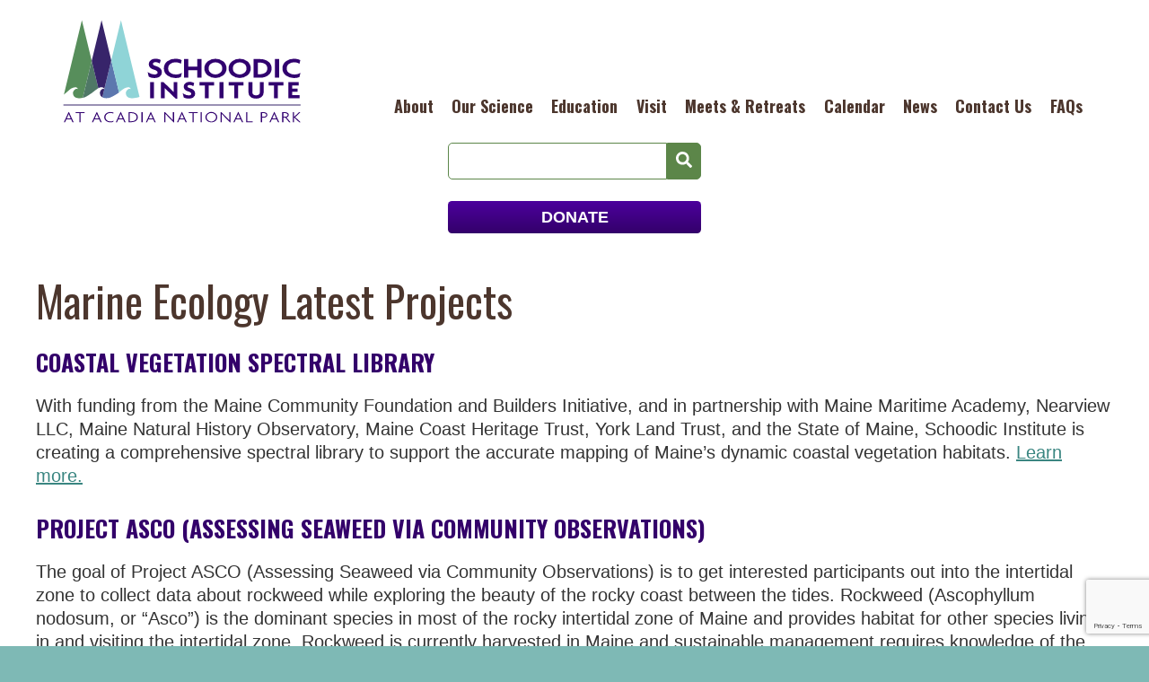

--- FILE ---
content_type: text/html; charset=UTF-8
request_url: https://schoodicinstitute.org/science/marine-ecology-research/latest-projects/
body_size: 16983
content:
<!DOCTYPE html>
<html lang="en">
<head>
	<meta charset="UTF-8">
	<meta name="viewport" content="width=device-width, user-scalable=no, initial-scale=1.0, maximum-scale=1.0, minimum-scale=1.0">
	<title>Marine Ecology Latest Projects  |  Schoodic Institute</title>
	<meta name='robots' content='max-image-preview:large' />
	<style>img:is([sizes="auto" i], [sizes^="auto," i]) { contain-intrinsic-size: 3000px 1500px }</style>
	<link rel='dns-prefetch' href='//www.google.com' />
<script type="text/javascript">
/* <![CDATA[ */
window._wpemojiSettings = {"baseUrl":"https:\/\/s.w.org\/images\/core\/emoji\/15.0.3\/72x72\/","ext":".png","svgUrl":"https:\/\/s.w.org\/images\/core\/emoji\/15.0.3\/svg\/","svgExt":".svg","source":{"concatemoji":"https:\/\/schoodicinstitute.org\/wp-includes\/js\/wp-emoji-release.min.js?ver=6.7.4"}};
/*! This file is auto-generated */
!function(i,n){var o,s,e;function c(e){try{var t={supportTests:e,timestamp:(new Date).valueOf()};sessionStorage.setItem(o,JSON.stringify(t))}catch(e){}}function p(e,t,n){e.clearRect(0,0,e.canvas.width,e.canvas.height),e.fillText(t,0,0);var t=new Uint32Array(e.getImageData(0,0,e.canvas.width,e.canvas.height).data),r=(e.clearRect(0,0,e.canvas.width,e.canvas.height),e.fillText(n,0,0),new Uint32Array(e.getImageData(0,0,e.canvas.width,e.canvas.height).data));return t.every(function(e,t){return e===r[t]})}function u(e,t,n){switch(t){case"flag":return n(e,"\ud83c\udff3\ufe0f\u200d\u26a7\ufe0f","\ud83c\udff3\ufe0f\u200b\u26a7\ufe0f")?!1:!n(e,"\ud83c\uddfa\ud83c\uddf3","\ud83c\uddfa\u200b\ud83c\uddf3")&&!n(e,"\ud83c\udff4\udb40\udc67\udb40\udc62\udb40\udc65\udb40\udc6e\udb40\udc67\udb40\udc7f","\ud83c\udff4\u200b\udb40\udc67\u200b\udb40\udc62\u200b\udb40\udc65\u200b\udb40\udc6e\u200b\udb40\udc67\u200b\udb40\udc7f");case"emoji":return!n(e,"\ud83d\udc26\u200d\u2b1b","\ud83d\udc26\u200b\u2b1b")}return!1}function f(e,t,n){var r="undefined"!=typeof WorkerGlobalScope&&self instanceof WorkerGlobalScope?new OffscreenCanvas(300,150):i.createElement("canvas"),a=r.getContext("2d",{willReadFrequently:!0}),o=(a.textBaseline="top",a.font="600 32px Arial",{});return e.forEach(function(e){o[e]=t(a,e,n)}),o}function t(e){var t=i.createElement("script");t.src=e,t.defer=!0,i.head.appendChild(t)}"undefined"!=typeof Promise&&(o="wpEmojiSettingsSupports",s=["flag","emoji"],n.supports={everything:!0,everythingExceptFlag:!0},e=new Promise(function(e){i.addEventListener("DOMContentLoaded",e,{once:!0})}),new Promise(function(t){var n=function(){try{var e=JSON.parse(sessionStorage.getItem(o));if("object"==typeof e&&"number"==typeof e.timestamp&&(new Date).valueOf()<e.timestamp+604800&&"object"==typeof e.supportTests)return e.supportTests}catch(e){}return null}();if(!n){if("undefined"!=typeof Worker&&"undefined"!=typeof OffscreenCanvas&&"undefined"!=typeof URL&&URL.createObjectURL&&"undefined"!=typeof Blob)try{var e="postMessage("+f.toString()+"("+[JSON.stringify(s),u.toString(),p.toString()].join(",")+"));",r=new Blob([e],{type:"text/javascript"}),a=new Worker(URL.createObjectURL(r),{name:"wpTestEmojiSupports"});return void(a.onmessage=function(e){c(n=e.data),a.terminate(),t(n)})}catch(e){}c(n=f(s,u,p))}t(n)}).then(function(e){for(var t in e)n.supports[t]=e[t],n.supports.everything=n.supports.everything&&n.supports[t],"flag"!==t&&(n.supports.everythingExceptFlag=n.supports.everythingExceptFlag&&n.supports[t]);n.supports.everythingExceptFlag=n.supports.everythingExceptFlag&&!n.supports.flag,n.DOMReady=!1,n.readyCallback=function(){n.DOMReady=!0}}).then(function(){return e}).then(function(){var e;n.supports.everything||(n.readyCallback(),(e=n.source||{}).concatemoji?t(e.concatemoji):e.wpemoji&&e.twemoji&&(t(e.twemoji),t(e.wpemoji)))}))}((window,document),window._wpemojiSettings);
/* ]]> */
</script>
<link rel='stylesheet' id='tribe-events-pro-mini-calendar-block-styles-css' href='https://schoodicinstitute.org/wp-content/plugins/events-calendar-pro/build/css/tribe-events-pro-mini-calendar-block.css?ver=7.7.6' type='text/css' media='all' />
<style id='wp-emoji-styles-inline-css' type='text/css'>

	img.wp-smiley, img.emoji {
		display: inline !important;
		border: none !important;
		box-shadow: none !important;
		height: 1em !important;
		width: 1em !important;
		margin: 0 0.07em !important;
		vertical-align: -0.1em !important;
		background: none !important;
		padding: 0 !important;
	}
</style>
<link rel='stylesheet' id='wp-block-library-css' href='https://schoodicinstitute.org/wp-includes/css/dist/block-library/style.min.css?ver=6.7.4' type='text/css' media='all' />
<style id='classic-theme-styles-inline-css' type='text/css'>
/*! This file is auto-generated */
.wp-block-button__link{color:#fff;background-color:#32373c;border-radius:9999px;box-shadow:none;text-decoration:none;padding:calc(.667em + 2px) calc(1.333em + 2px);font-size:1.125em}.wp-block-file__button{background:#32373c;color:#fff;text-decoration:none}
</style>
<style id='global-styles-inline-css' type='text/css'>
:root{--wp--preset--aspect-ratio--square: 1;--wp--preset--aspect-ratio--4-3: 4/3;--wp--preset--aspect-ratio--3-4: 3/4;--wp--preset--aspect-ratio--3-2: 3/2;--wp--preset--aspect-ratio--2-3: 2/3;--wp--preset--aspect-ratio--16-9: 16/9;--wp--preset--aspect-ratio--9-16: 9/16;--wp--preset--color--black: #000000;--wp--preset--color--cyan-bluish-gray: #abb8c3;--wp--preset--color--white: #ffffff;--wp--preset--color--pale-pink: #f78da7;--wp--preset--color--vivid-red: #cf2e2e;--wp--preset--color--luminous-vivid-orange: #ff6900;--wp--preset--color--luminous-vivid-amber: #fcb900;--wp--preset--color--light-green-cyan: #7bdcb5;--wp--preset--color--vivid-green-cyan: #00d084;--wp--preset--color--pale-cyan-blue: #8ed1fc;--wp--preset--color--vivid-cyan-blue: #0693e3;--wp--preset--color--vivid-purple: #9b51e0;--wp--preset--gradient--vivid-cyan-blue-to-vivid-purple: linear-gradient(135deg,rgba(6,147,227,1) 0%,rgb(155,81,224) 100%);--wp--preset--gradient--light-green-cyan-to-vivid-green-cyan: linear-gradient(135deg,rgb(122,220,180) 0%,rgb(0,208,130) 100%);--wp--preset--gradient--luminous-vivid-amber-to-luminous-vivid-orange: linear-gradient(135deg,rgba(252,185,0,1) 0%,rgba(255,105,0,1) 100%);--wp--preset--gradient--luminous-vivid-orange-to-vivid-red: linear-gradient(135deg,rgba(255,105,0,1) 0%,rgb(207,46,46) 100%);--wp--preset--gradient--very-light-gray-to-cyan-bluish-gray: linear-gradient(135deg,rgb(238,238,238) 0%,rgb(169,184,195) 100%);--wp--preset--gradient--cool-to-warm-spectrum: linear-gradient(135deg,rgb(74,234,220) 0%,rgb(151,120,209) 20%,rgb(207,42,186) 40%,rgb(238,44,130) 60%,rgb(251,105,98) 80%,rgb(254,248,76) 100%);--wp--preset--gradient--blush-light-purple: linear-gradient(135deg,rgb(255,206,236) 0%,rgb(152,150,240) 100%);--wp--preset--gradient--blush-bordeaux: linear-gradient(135deg,rgb(254,205,165) 0%,rgb(254,45,45) 50%,rgb(107,0,62) 100%);--wp--preset--gradient--luminous-dusk: linear-gradient(135deg,rgb(255,203,112) 0%,rgb(199,81,192) 50%,rgb(65,88,208) 100%);--wp--preset--gradient--pale-ocean: linear-gradient(135deg,rgb(255,245,203) 0%,rgb(182,227,212) 50%,rgb(51,167,181) 100%);--wp--preset--gradient--electric-grass: linear-gradient(135deg,rgb(202,248,128) 0%,rgb(113,206,126) 100%);--wp--preset--gradient--midnight: linear-gradient(135deg,rgb(2,3,129) 0%,rgb(40,116,252) 100%);--wp--preset--font-size--small: 13px;--wp--preset--font-size--medium: 20px;--wp--preset--font-size--large: 36px;--wp--preset--font-size--x-large: 42px;--wp--preset--spacing--20: 0.44rem;--wp--preset--spacing--30: 0.67rem;--wp--preset--spacing--40: 1rem;--wp--preset--spacing--50: 1.5rem;--wp--preset--spacing--60: 2.25rem;--wp--preset--spacing--70: 3.38rem;--wp--preset--spacing--80: 5.06rem;--wp--preset--shadow--natural: 6px 6px 9px rgba(0, 0, 0, 0.2);--wp--preset--shadow--deep: 12px 12px 50px rgba(0, 0, 0, 0.4);--wp--preset--shadow--sharp: 6px 6px 0px rgba(0, 0, 0, 0.2);--wp--preset--shadow--outlined: 6px 6px 0px -3px rgba(255, 255, 255, 1), 6px 6px rgba(0, 0, 0, 1);--wp--preset--shadow--crisp: 6px 6px 0px rgba(0, 0, 0, 1);}:where(.is-layout-flex){gap: 0.5em;}:where(.is-layout-grid){gap: 0.5em;}body .is-layout-flex{display: flex;}.is-layout-flex{flex-wrap: wrap;align-items: center;}.is-layout-flex > :is(*, div){margin: 0;}body .is-layout-grid{display: grid;}.is-layout-grid > :is(*, div){margin: 0;}:where(.wp-block-columns.is-layout-flex){gap: 2em;}:where(.wp-block-columns.is-layout-grid){gap: 2em;}:where(.wp-block-post-template.is-layout-flex){gap: 1.25em;}:where(.wp-block-post-template.is-layout-grid){gap: 1.25em;}.has-black-color{color: var(--wp--preset--color--black) !important;}.has-cyan-bluish-gray-color{color: var(--wp--preset--color--cyan-bluish-gray) !important;}.has-white-color{color: var(--wp--preset--color--white) !important;}.has-pale-pink-color{color: var(--wp--preset--color--pale-pink) !important;}.has-vivid-red-color{color: var(--wp--preset--color--vivid-red) !important;}.has-luminous-vivid-orange-color{color: var(--wp--preset--color--luminous-vivid-orange) !important;}.has-luminous-vivid-amber-color{color: var(--wp--preset--color--luminous-vivid-amber) !important;}.has-light-green-cyan-color{color: var(--wp--preset--color--light-green-cyan) !important;}.has-vivid-green-cyan-color{color: var(--wp--preset--color--vivid-green-cyan) !important;}.has-pale-cyan-blue-color{color: var(--wp--preset--color--pale-cyan-blue) !important;}.has-vivid-cyan-blue-color{color: var(--wp--preset--color--vivid-cyan-blue) !important;}.has-vivid-purple-color{color: var(--wp--preset--color--vivid-purple) !important;}.has-black-background-color{background-color: var(--wp--preset--color--black) !important;}.has-cyan-bluish-gray-background-color{background-color: var(--wp--preset--color--cyan-bluish-gray) !important;}.has-white-background-color{background-color: var(--wp--preset--color--white) !important;}.has-pale-pink-background-color{background-color: var(--wp--preset--color--pale-pink) !important;}.has-vivid-red-background-color{background-color: var(--wp--preset--color--vivid-red) !important;}.has-luminous-vivid-orange-background-color{background-color: var(--wp--preset--color--luminous-vivid-orange) !important;}.has-luminous-vivid-amber-background-color{background-color: var(--wp--preset--color--luminous-vivid-amber) !important;}.has-light-green-cyan-background-color{background-color: var(--wp--preset--color--light-green-cyan) !important;}.has-vivid-green-cyan-background-color{background-color: var(--wp--preset--color--vivid-green-cyan) !important;}.has-pale-cyan-blue-background-color{background-color: var(--wp--preset--color--pale-cyan-blue) !important;}.has-vivid-cyan-blue-background-color{background-color: var(--wp--preset--color--vivid-cyan-blue) !important;}.has-vivid-purple-background-color{background-color: var(--wp--preset--color--vivid-purple) !important;}.has-black-border-color{border-color: var(--wp--preset--color--black) !important;}.has-cyan-bluish-gray-border-color{border-color: var(--wp--preset--color--cyan-bluish-gray) !important;}.has-white-border-color{border-color: var(--wp--preset--color--white) !important;}.has-pale-pink-border-color{border-color: var(--wp--preset--color--pale-pink) !important;}.has-vivid-red-border-color{border-color: var(--wp--preset--color--vivid-red) !important;}.has-luminous-vivid-orange-border-color{border-color: var(--wp--preset--color--luminous-vivid-orange) !important;}.has-luminous-vivid-amber-border-color{border-color: var(--wp--preset--color--luminous-vivid-amber) !important;}.has-light-green-cyan-border-color{border-color: var(--wp--preset--color--light-green-cyan) !important;}.has-vivid-green-cyan-border-color{border-color: var(--wp--preset--color--vivid-green-cyan) !important;}.has-pale-cyan-blue-border-color{border-color: var(--wp--preset--color--pale-cyan-blue) !important;}.has-vivid-cyan-blue-border-color{border-color: var(--wp--preset--color--vivid-cyan-blue) !important;}.has-vivid-purple-border-color{border-color: var(--wp--preset--color--vivid-purple) !important;}.has-vivid-cyan-blue-to-vivid-purple-gradient-background{background: var(--wp--preset--gradient--vivid-cyan-blue-to-vivid-purple) !important;}.has-light-green-cyan-to-vivid-green-cyan-gradient-background{background: var(--wp--preset--gradient--light-green-cyan-to-vivid-green-cyan) !important;}.has-luminous-vivid-amber-to-luminous-vivid-orange-gradient-background{background: var(--wp--preset--gradient--luminous-vivid-amber-to-luminous-vivid-orange) !important;}.has-luminous-vivid-orange-to-vivid-red-gradient-background{background: var(--wp--preset--gradient--luminous-vivid-orange-to-vivid-red) !important;}.has-very-light-gray-to-cyan-bluish-gray-gradient-background{background: var(--wp--preset--gradient--very-light-gray-to-cyan-bluish-gray) !important;}.has-cool-to-warm-spectrum-gradient-background{background: var(--wp--preset--gradient--cool-to-warm-spectrum) !important;}.has-blush-light-purple-gradient-background{background: var(--wp--preset--gradient--blush-light-purple) !important;}.has-blush-bordeaux-gradient-background{background: var(--wp--preset--gradient--blush-bordeaux) !important;}.has-luminous-dusk-gradient-background{background: var(--wp--preset--gradient--luminous-dusk) !important;}.has-pale-ocean-gradient-background{background: var(--wp--preset--gradient--pale-ocean) !important;}.has-electric-grass-gradient-background{background: var(--wp--preset--gradient--electric-grass) !important;}.has-midnight-gradient-background{background: var(--wp--preset--gradient--midnight) !important;}.has-small-font-size{font-size: var(--wp--preset--font-size--small) !important;}.has-medium-font-size{font-size: var(--wp--preset--font-size--medium) !important;}.has-large-font-size{font-size: var(--wp--preset--font-size--large) !important;}.has-x-large-font-size{font-size: var(--wp--preset--font-size--x-large) !important;}
:where(.wp-block-post-template.is-layout-flex){gap: 1.25em;}:where(.wp-block-post-template.is-layout-grid){gap: 1.25em;}
:where(.wp-block-columns.is-layout-flex){gap: 2em;}:where(.wp-block-columns.is-layout-grid){gap: 2em;}
:root :where(.wp-block-pullquote){font-size: 1.5em;line-height: 1.6;}
</style>
<link rel='stylesheet' id='bg-shce-genericons-css' href='https://schoodicinstitute.org/wp-content/plugins/show-hidecollapse-expand/assets/css/genericons/genericons.css?ver=6.7.4' type='text/css' media='all' />
<link rel='stylesheet' id='bg-show-hide-css' href='https://schoodicinstitute.org/wp-content/plugins/show-hidecollapse-expand/assets/css/bg-show-hide.css?ver=6.7.4' type='text/css' media='all' />
<link rel='stylesheet' id='main-styles-css' href='https://schoodicinstitute.org/wp-content/themes/schoodic-theme/style.css?ver=6.7.4' type='text/css' media='all' />
<link rel='stylesheet' id='flickity-css' href='https://schoodicinstitute.org/wp-content/themes/schoodic-theme/css/flickity-min.css?ver=6.7.4' type='text/css' media='all' />
<link rel='stylesheet' id='fancybox-css' href='https://schoodicinstitute.org/wp-content/plugins/easy-fancybox/fancybox/1.5.4/jquery.fancybox.min.css?ver=6.7.4' type='text/css' media='screen' />
<link rel='stylesheet' id='gca-column-styles-css' href='https://schoodicinstitute.org/wp-content/plugins/genesis-columns-advanced/css/gca-column-styles.css?ver=6.7.4' type='text/css' media='all' />
<script type="text/javascript" src="https://schoodicinstitute.org/wp-includes/js/jquery/jquery.min.js?ver=3.7.1" id="jquery-core-js"></script>
<script type="text/javascript" src="https://schoodicinstitute.org/wp-includes/js/jquery/jquery-migrate.min.js?ver=3.4.1" id="jquery-migrate-js"></script>
<script type="text/javascript" src="https://schoodicinstitute.org/wp-content/themes/schoodic-theme/js/min/fontawesome-all.min.js?ver=6.7.4" defer></script>
<script type="text/javascript" src="https://schoodicinstitute.org/wp-content/themes/schoodic-theme/js/min/flickity.pkgd.min.js?ver=6.7.4" id="flickity-js"></script>
<script type="text/javascript" src="https://schoodicinstitute.org/wp-content/themes/schoodic-theme/js/min/swmc-min.js?ver=6.7.4" id="custom-script-js"></script>
<link rel="https://api.w.org/" href="https://schoodicinstitute.org/wp-json/" /><link rel="alternate" title="JSON" type="application/json" href="https://schoodicinstitute.org/wp-json/wp/v2/pages/958" /><link rel="EditURI" type="application/rsd+xml" title="RSD" href="https://schoodicinstitute.org/xmlrpc.php?rsd" />
<meta name="generator" content="WordPress 6.7.4" />
<link rel="canonical" href="https://schoodicinstitute.org/science/marine-ecology-research/latest-projects/" />
<link rel='shortlink' href='https://schoodicinstitute.org/?p=958' />
<link rel="alternate" title="oEmbed (JSON)" type="application/json+oembed" href="https://schoodicinstitute.org/wp-json/oembed/1.0/embed?url=https%3A%2F%2Fschoodicinstitute.org%2Fscience%2Fmarine-ecology-research%2Flatest-projects%2F" />
<link rel="alternate" title="oEmbed (XML)" type="text/xml+oembed" href="https://schoodicinstitute.org/wp-json/oembed/1.0/embed?url=https%3A%2F%2Fschoodicinstitute.org%2Fscience%2Fmarine-ecology-research%2Flatest-projects%2F&#038;format=xml" />

<!-- PASTE GA CODE BELOW -->

<script>
  (function(i,s,o,g,r,a,m){i['GoogleAnalyticsObject']=r;i[r]=i[r]||function(){
  (i[r].q=i[r].q||[]).push(arguments)},i[r].l=1*new Date();a=s.createElement(o),
  m=s.getElementsByTagName(o)[0];a.async=1;a.src=g;m.parentNode.insertBefore(a,m)
  })(window,document,'script','//www.google-analytics.com/analytics.js','ga');

  ga('create', 'UA-53874749-1', 'auto');
  ga('send', 'pageview');

</script>

<!-- PASTE GA CODE ABOVE -->

<meta name="et-api-version" content="v1"><meta name="et-api-origin" content="https://schoodicinstitute.org"><link rel="https://theeventscalendar.com/" href="https://schoodicinstitute.org/wp-json/tribe/tickets/v1/" /><meta name="tec-api-version" content="v1"><meta name="tec-api-origin" content="https://schoodicinstitute.org"><link rel="alternate" href="https://schoodicinstitute.org/wp-json/tribe/events/v1/" /><link rel="icon" href="https://schoodicinstitute.org/wp-content/uploads/2019/04/cropped-Screen-Shot-2019-04-29-at-2.07.14-PM-1-32x32.png" sizes="32x32" />
<link rel="icon" href="https://schoodicinstitute.org/wp-content/uploads/2019/04/cropped-Screen-Shot-2019-04-29-at-2.07.14-PM-1-192x192.png" sizes="192x192" />
<link rel="apple-touch-icon" href="https://schoodicinstitute.org/wp-content/uploads/2019/04/cropped-Screen-Shot-2019-04-29-at-2.07.14-PM-1-180x180.png" />
<meta name="msapplication-TileImage" content="https://schoodicinstitute.org/wp-content/uploads/2019/04/cropped-Screen-Shot-2019-04-29-at-2.07.14-PM-1-270x270.png" />
		<style type="text/css" id="wp-custom-css">
			.svg-inline--fa.fa-stack-2x {
	width: auto;
	height: auto;
}

:root {
	--tec-color-link-accent:  #3a8681;
}

.callout-button {
	color: #fff!important;
}

.postid-11448 .header-buttons {
	display: none;
}		</style>
			<!-- <link rel="stylesheet" href="http://basehold.it/27"> -->
	<link href="https://fonts.googleapis.com/css?family=Oswald:400,700" rel="stylesheet">
</head>
<body class="page-template-default page page-id-958 page-parent page-child parent-pageid-457 sp-easy-accordion-enabled tribe-no-js tribe-theme-schoodic-theme">
	<div class="page-wrapper">
		<div class="header-wrapper">

			<header class="header-inner" role="banner">
				<div class="site-title">
					<a href="https://schoodicinstitute.org/" title="Schoodic Institute" rel="home">
						<canvas width="774" height="341.58"></canvas>  
						<svg data-name="Layer 1" viewBox="0 0 774 341.58">
  <path fill="#37246a" d="M10.41 277.31h757.52v2.21H10.41z"/>
  <path d="M36 225.67c3.9-2.63 17-8.79 21.36 2.45-8-4.89-16.7 5.14-16.39 12.67C41.7 257.4 61.84 258 72 255.68a.53.53 0 0 1 .17 0l28.63-118.49L69.37 7.06 11.9 245.27c6.64-5.19 13-11 14-11.85a74.76 74.76 0 0 1 10.1-7.75z" fill="#578e5b"/>
  <path d="M120.26 225.67c.44-.3 1-.65 1.67-1l-21.13-87.48-28.58 118.44c7.82-.76 21.56-10.54 29.64-16 6.14-5.05 12.44-9.95 18.4-13.96z" fill="#4f7866"/>
  <path d="M127 240.79c.27 6.66 3.41 10.74 7.73 13.09L141 227.8c-7.74-3.98-14.36 5.67-14 12.99z" fill="none"/>
  <path d="M141 227.8l-6.29 26.08c6.46 3.52 15.54 3.18 21.63 1.78 7.66-1.7 22.07-10.57 30.16-16l1.58-1.28-24.86-102.83-22.08 91.54c.16.34.33.65.48 1a6.5 6.5 0 0 0-.62-.29z" fill="#5c77ae"/>
  <path d="M127 240.79c.27 6.66 3.41 10.74 7.73 13.09L141 227.8c-7.74-3.98-14.36 5.67-14 12.99z" fill="#37246a"/>
  <path d="M141.14 227.09l22.08-91.54-31-128.49-31.42 130.13 21.13 87.47c4.92-2.66 15.07-6.19 19.21 2.43z" fill="#37246a"/>
  <path d="M226.23 228.12c-8-4.89-16.71 5.14-16.39 12.67.69 16.61 20.83 17.23 31 14.89h.19c3.39-.8 6.62-1.65 10-2.71l2.49-.57-59.3-245.34-31 128.49 24.83 102.79c5.65-4.58 11.36-9 16.82-12.67 3.89-2.67 17.04-8.79 21.36 2.45z" fill="#8fd4d7"/>
  <path d="M39.26 333.4l-4.19-8.94H19.71l-4 9H11.9l15-32.52h1.2l15 32.52zm-9.8-21.48a43.66 43.66 0 0 1-1.92-4.9c-.34.87-.63 1.59-.88 2.17s-.65 1.5-1.22 2.73l-4.34 9.79h12.64zM65.36 304.42v29h-3.81v-29H49.09v-2.89h28.78v2.89zM128.83 333.4l-4.19-8.94h-15.36l-4 9h-3.8l15-32.52h1.2l15 32.52zM119 311.92a41.83 41.83 0 0 1-1.92-4.9c-.34.87-.63 1.59-.88 2.17s-.65 1.5-1.22 2.73l-4.34 9.79h12.64zM169.83 306.07a17.14 17.14 0 0 0-4.24-1.57 22 22 0 0 0-5.32-.63 17.16 17.16 0 0 0-11.09 3.75 12.74 12.74 0 0 0-.05 19.66 17.16 17.16 0 0 0 11.14 3.72 21.27 21.27 0 0 0 10.24-2.15l-.91 3.4a14.88 14.88 0 0 1-4.07 1.27 31.7 31.7 0 0 1-5.65.43 21.1 21.1 0 0 1-13.45-4.55 15.27 15.27 0 0 1 0-23.9 21.12 21.12 0 0 1 13.45-4.5 28.87 28.87 0 0 1 6.05.57 19.87 19.87 0 0 1 4.64 1.57zM205.2 333.4l-4.2-8.94h-15.34l-4 9h-3.79l15-32.52h1.19l15 32.52zm-9.79-21.48a43.6 43.6 0 0 1-1.93-4.9c-.34.87-.63 1.59-.88 2.17s-.65 1.5-1.22 2.73l-4.33 9.79h12.63zM228.06 333.4h-9.49v-31.87h9.49q8.53 0 14.33 4.27a14.68 14.68 0 0 1 .06 23.33q-5.74 4.26-14.39 4.27zm-.57-29h-5.11v26.1h5.11q7.45 0 12.12-3.42a12.25 12.25 0 0 0 0-19.23q-4.66-3.44-12.12-3.43zM259.63 333.4v-31.87h3.81v31.87zM301.26 333.4l-4.19-8.94h-15.36l-4 9h-3.8l15-32.52h1.2l15 32.52zm-9.8-21.48a41.83 41.83 0 0 1-1.92-4.9c-.34.87-.64 1.59-.88 2.17s-.65 1.5-1.22 2.73l-4.34 9.79h12.63zM362.79 334.1l-17.79-18-8.89-9.18c0 .57-.06 1.18-.06 1.85v24.63h-3.75v-31.87h2.69l16.81 17q2.67 2.64 4.41 4.44c1.15 1.2 2.44 2.56 3.84 4.09 0-.56.06-1.16.06-1.79v-23.74h3.75v32.57zM400.66 333.4l-4.19-8.94h-15.35l-4 9h-3.8l15-32.52h1.2l15 32.52zm-9.79-21.48A41.83 41.83 0 0 1 389 307c-.34.87-.64 1.59-.88 2.17s-.66 1.5-1.22 2.73l-4.34 9.79h12.63zM426.77 304.42v29H423v-29h-12.5v-2.89h28.78v2.89zM448.66 333.4v-31.87h3.81v31.87zM482.84 334a20.3 20.3 0 0 1-13.36-4.65 15.26 15.26 0 0 1 0-23.68 21.63 21.63 0 0 1 26.75 0 15.34 15.34 0 0 1 0 23.7 20.29 20.29 0 0 1-13.39 4.63zm0-30.08a16 16 0 0 0-10.64 3.8 12.86 12.86 0 0 0 0 19.51 16.78 16.78 0 0 0 21.29 0 12.84 12.84 0 0 0 0-19.53 16 16 0 0 0-10.65-3.83zM542.78 334.1l-17.84-18-8.89-9.18c0 .57-.06 1.18-.06 1.85v24.63h-3.75v-31.87h2.7l16.8 17q2.67 2.64 4.41 4.44T540 327c0-.56.06-1.16.06-1.79v-23.68h3.75v32.57zM580.66 333.4l-4.19-8.94h-15.36l-4 9h-3.8l15-32.52h1.2l15 32.52zm-9.8-21.48a41.83 41.83 0 0 1-1.92-4.9c-.34.87-.64 1.59-.88 2.17s-.65 1.5-1.22 2.73l-4.34 9.79h12.64zM594 333.4v-31.87h3.81v29h16.89v2.9zM651.34 318.81h-6.54v14.59H641v-31.87h10.13a12.16 12.16 0 0 1 7.5 2.34 7.9 7.9 0 0 1 0 12.57 11.69 11.69 0 0 1-7.29 2.37zm-.85-14.39h-5.69v11.49h5.92a8.24 8.24 0 0 0 5.09-1.55 5.21 5.21 0 0 0-.06-8.36 8.62 8.62 0 0 0-5.26-1.58zM695.7 333.4l-4.19-8.94h-15.35l-4 9h-3.8l15-32.52h1.2l15 32.52zm-9.79-21.48A41.83 41.83 0 0 1 684 307c-.34.87-.64 1.59-.88 2.17s-.66 1.5-1.23 2.73l-4.33 9.79h12.63zM731.23 333.41l-12.11-14.59h-6.24v14.58h-3.81v-31.87h10.35a12.14 12.14 0 0 1 7.5 2.34 7.48 7.48 0 0 1 3.13 6.3 7.38 7.38 0 0 1-2 5.17 10.14 10.14 0 0 1-5.12 3l12.74 15.09zm-12.44-29h-5.91v11.49H719a8.24 8.24 0 0 0 5.09-1.55 5.21 5.21 0 0 0-.06-8.36 8.6 8.6 0 0 0-5.24-1.57zM763.24 333.37l-16.3-15.27v15.3h-3.81v-31.87h3.81v15.32l15.83-15.31h4.47l-16.32 15.78 17 16.09zM520.66 138.89a40.45 40.45 0 0 0-49.38 0 28.63 28.63 0 0 0 0 44.78 40.64 40.64 0 0 0 49.43 0 28.72 28.72 0 0 0 0-44.82zm-9.44 36.48a23.69 23.69 0 0 1-15.28 5.41 23.23 23.23 0 0 1-15.36-5.4c-4.31-3.54-6.4-8.16-6.4-14.13s2.1-10.56 6.44-14.07a24.55 24.55 0 0 1 30.65 0c4.33 3.51 6.44 8.11 6.44 14.07s-2.12 10.58-6.49 14.12z" fill="#31006f"/>
  <path d="M598.1 138.89a40.45 40.45 0 0 0-49.38 0 28.63 28.63 0 0 0-.05 44.78 40.64 40.64 0 0 0 49.43 0 28.73 28.73 0 0 0 0-44.82zm-9.44 36.48a23.69 23.69 0 0 1-15.28 5.41 23.23 23.23 0 0 1-15.36-5.4c-4.31-3.54-6.4-8.16-6.4-14.13s2.1-10.56 6.44-14.07a24.55 24.55 0 0 1 30.65 0c4.33 3.51 6.44 8.11 6.44 14.07s-2.15 10.58-6.49 14.12zM767.51 175.55l-3.27 13.28-.87.4a28.94 28.94 0 0 1-7.35 2.19 63.51 63.51 0 0 1-10 .67 41.06 41.06 0 0 1-24.84-8.09c-7.47-5.5-11.26-13.13-11.26-22.68s3.79-17.26 11.26-22.76A41 41 0 0 1 746 130.5a53.57 53.57 0 0 1 11.07 1 37.86 37.86 0 0 1 8.42 2.86l1.43.7-2.65 11.51-2.35-1.38a25.37 25.37 0 0 0-6.4-2.31 35.23 35.23 0 0 0-8.43-1.07 27.37 27.37 0 0 0-16.64 5.25c-4.58 3.39-6.81 8.07-6.81 14.28s2.21 10.8 6.77 14.2a27.25 27.25 0 0 0 16.68 5.24 48.58 48.58 0 0 0 9.51-.85 26.39 26.39 0 0 0 7-2.31zM664.54 139.46c-7-5.19-15.53-7.83-25.3-7.83h-21.41v59.5h21.41c9.83 0 18.36-2.63 25.35-7.83 7.17-5.33 10.81-12.71 10.81-21.92s-3.65-16.58-10.86-21.92zm-33.21 3.31h6.22c7.13 0 13 1.64 17.55 4.88s6.5 7.64 6.5 13.73-2.13 10.59-6.5 13.73-10.42 4.89-17.55 4.89h-6.22zM685.86 131.63h13.6v59.5h-13.6zM491.98 205.53v10.2h-17.44v41.47h-12.25v-41.47h-17.43v-10.2h47.12zM384.9 177.62l3.94-2.08-3.28 13.29-.87.4a28.58 28.58 0 0 1-7.35 2.18 60.07 60.07 0 0 1-10 .68A41 41 0 0 1 342.5 184c-7.47-5.5-11.26-13.13-11.26-22.67s3.79-17.26 11.26-22.76a41.07 41.07 0 0 1 24.81-8.08 52.7 52.7 0 0 1 11.07 1 37.79 37.79 0 0 1 8.43 2.85l1.43.7-2.66 11.49-2.35-1.36a25.72 25.72 0 0 0-6.41-2.31 35.21 35.21 0 0 0-8.42-1.07 27.37 27.37 0 0 0-16.64 5.25c-4.58 3.4-6.81 8.07-6.81 14.28s2.21 10.81 6.76 14.2a27.36 27.36 0 0 0 16.69 5.24 48.67 48.67 0 0 0 9.5-.85 25.87 25.87 0 0 0 7-2.29zM431.17 241.7a14.61 14.61 0 0 1-5.6 12c-3.57 2.87-8.66 4.32-15.11 4.32a34.51 34.51 0 0 1-8.44-1 26 26 0 0 1-6.57-2.46l-.76-.43-3.2-13.4 4.1 2.51a29 29 0 0 0 15.29 4.5 10.19 10.19 0 0 0 6.13-1.63 4.36 4.36 0 0 0 1.91-3.76c0-3.74-5.8-6.17-10.66-7.55-9-2.55-13.58-7.69-13.58-15.27a13.59 13.59 0 0 1 5.21-10.66c3.36-2.87 8.06-4.32 14-4.32a29 29 0 0 1 7.48.93 19 19 0 0 1 5.43 2.16l1.22.79-2.69 10L423 217a17.43 17.43 0 0 0-4-1.65 19.35 19.35 0 0 0-5.46-.8 8.5 8.5 0 0 0-5.25 1.46 3.63 3.63 0 0 0-1.68 3c0 2.18 2.28 4 6.78 5.31 5.73 1.72 10.11 3.91 13.05 6.5a13.92 13.92 0 0 1 4.73 10.88zM362.28 205.53h12.16v52.72h-5.26l-26-25c-2-1.89-4.1-4-6.28-6.2l-2.91-3v33.15h-12.2v-51.67h8.52l23.91 23q2.75 2.73 6.81 6.84l1.25 1.27zM324.85 173.42a16.77 16.77 0 0 1-6.4 13.72c-4.1 3.29-9.95 5-17.39 5a40 40 0 0 1-9.75-1.14 31.81 31.81 0 0 1-7.56-2.82l-.77-.43-3.5-14.75 4.1 2.5a34.11 34.11 0 0 0 18 5.27 12.17 12.17 0 0 0 7.32-1.95 5.37 5.37 0 0 0 2.36-4.64c0-4.57-6.88-7.47-12.65-9.1-10.33-2.92-15.57-8.8-15.57-17.48a15.51 15.51 0 0 1 6-12.15c3.84-3.29 9.24-5 16-5a33.84 33.84 0 0 1 8.63 1.07 22 22 0 0 1 6.22 2.47l1.23.79-3 11-2.29-1.45a19.17 19.17 0 0 0-4.74-1.94 22.1 22.1 0 0 0-6.46-1 10.29 10.29 0 0 0-6.33 1.77 4.54 4.54 0 0 0-2.07 3.79c0 2.7 2.73 4.89 8.12 6.5 6.63 2 11.69 4.51 15.07 7.5a15.9 15.9 0 0 1 5.43 12.47zM451.5 131.63v59.5h-13.61v-24.27h-28.58v24.27h-13.6v-59.5h13.6v24.01h28.58v-24.01h13.61zM287.26 205.53h12.25v51.67h-12.25zM637.84 205.53h12v32.81a17.38 17.38 0 0 1-7 14.49c-4.48 3.45-10.24 5.19-17.12 5.19s-12.72-1.73-17.17-5.15a17.4 17.4 0 0 1-6.94-14.53v-32.81h12.25v32.06a9.33 9.33 0 0 0 2.88 7.29c2 1.8 5 2.72 9.07 2.72s7.11-.93 9.1-2.76a9.28 9.28 0 0 0 2.93-7.25zM764.99 247v10.2h-36.23v-51.67h33.25v10.2h-21v10.42h17.6v10.2h-17.6V247h23.98zM509.16 205.53h12.25v51.67h-12.25zM665.73 205.53h47.13v10.2h-17.44v41.47h-12.25v-41.47h-17.44v-10.2zM538.58 205.53h47.13v10.2h-17.44v41.47h-12.25v-41.47h-17.44v-10.2z" fill="#31006f"/>
</svg>						<span class="screen-reader-text">Schoodic Institute - Home</span>
					</a>
				</div>
				<div class="header-extras">
					<nav class="navigation-inner" role="navigation" aria-label="Main Menu">
						<a href="#" id="menu-toggle" class="menu-toggle mobile-show">Menu<span></span></a>
						<ul id="menu-primary-navigation" class="main-menu doubletap" role="menubar"><li id="menu-item-487" class="menu-item menu-item-type-post_type menu-item-object-page menu-item-has-children menu-item-487" aria-haspopup="true" aria-expanded="false"><a href="https://schoodicinstitute.org/about-us/">About<span><span></span></span></a>
<ul class="sub-menu">
	<li id="menu-item-7257" class="menu-item menu-item-type-post_type menu-item-object-page menu-item-7257"><a href="https://schoodicinstitute.org/wabanaki-commitment/">Support and Commitment to Wabanaki Nations<span><span></span></span></a></li>
	<li id="menu-item-865" class="menu-item menu-item-type-post_type menu-item-object-page menu-item-865"><a href="https://schoodicinstitute.org/about-us/partnership-with-acadia-national-park/">Partnership with Acadia National Park<span><span></span></span></a></li>
	<li id="menu-item-867" class="menu-item menu-item-type-post_type menu-item-object-page menu-item-867"><a href="https://schoodicinstitute.org/about-us/board-of-directors/">Board of Directors<span><span></span></span></a></li>
	<li id="menu-item-866" class="menu-item menu-item-type-post_type menu-item-object-page menu-item-866"><a href="https://schoodicinstitute.org/about-us/staff/">Staff<span><span></span></span></a></li>
	<li id="menu-item-868" class="menu-item menu-item-type-post_type menu-item-object-page menu-item-868"><a href="https://schoodicinstitute.org/about-us/history/">History<span><span></span></span></a></li>
	<li id="menu-item-891" class="menu-item menu-item-type-post_type menu-item-object-page menu-item-891"><a href="https://schoodicinstitute.org/about-us/employment-opportunities/">Employment Opportunities<span><span></span></span></a></li>
</ul>
</li>
<li id="menu-item-499" class="menu-item menu-item-type-post_type menu-item-object-page current-page-ancestor menu-item-has-children menu-item-499" aria-haspopup="true" aria-expanded="false"><a href="https://schoodicinstitute.org/science/">Our Science<span><span></span></span></a>
<ul class="sub-menu">
	<li id="menu-item-6868" class="menu-item menu-item-type-post_type menu-item-object-page current-page-ancestor menu-item-6868"><a href="https://schoodicinstitute.org/science/">Our Science<span><span></span></span></a></li>
	<li id="menu-item-914" class="menu-item menu-item-type-post_type menu-item-object-page menu-item-914"><a href="https://schoodicinstitute.org/science/citizen-science/">Citizen Science<span><span></span></span></a></li>
	<li id="menu-item-1653" class="menu-item menu-item-type-post_type menu-item-object-page menu-item-1653"><a href="https://schoodicinstitute.org/science/information-for-researchers/">Conducting Research in Acadia<span><span></span></span></a></li>
	<li id="menu-item-10044" class="menu-item menu-item-type-post_type menu-item-object-page menu-item-10044"><a href="https://schoodicinstitute.org/acadiasciencefellowship/">Acadia Science Fellowship<span><span></span></span></a></li>
	<li id="menu-item-9399" class="menu-item menu-item-type-post_type menu-item-object-page menu-item-9399"><a href="https://schoodicinstitute.org/science/early-career-opportunities/">Early-Career Opportunities<span><span></span></span></a></li>
</ul>
</li>
<li id="menu-item-852" class="menu-item menu-item-type-post_type menu-item-object-page menu-item-has-children menu-item-852" aria-haspopup="true" aria-expanded="false"><a href="https://schoodicinstitute.org/education/">Education<span><span></span></span></a>
<ul class="sub-menu">
	<li id="menu-item-1544" class="menu-item menu-item-type-post_type menu-item-object-page menu-item-1544"><a href="https://schoodicinstitute.org/education/schoodic-education-adventure/">Schoodic Education Adventure<span><span></span></span></a></li>
	<li id="menu-item-912" class="menu-item menu-item-type-post_type menu-item-object-page menu-item-912"><a href="https://schoodicinstitute.org/education/acadia-teacher-fellowship/">Acadia Teacher Fellowship<span><span></span></span></a></li>
	<li id="menu-item-1308" class="menu-item menu-item-type-post_type menu-item-object-page menu-item-1308"><a href="https://schoodicinstitute.org/education/community-science-education/">Engaging Students<span><span></span></span></a></li>
	<li id="menu-item-1542" class="menu-item menu-item-type-post_type menu-item-object-page menu-item-1542"><a href="https://schoodicinstitute.org/education/acadia-ranger-programs/">Acadia Ranger Programs<span><span></span></span></a></li>
	<li id="menu-item-1837" class="menu-item menu-item-type-post_type menu-item-object-page menu-item-1837"><a href="https://schoodicinstitute.org/education/school-field-trips/">School Field Trips<span><span></span></span></a></li>
</ul>
</li>
<li id="menu-item-505" class="menu-item menu-item-type-post_type menu-item-object-page menu-item-505"><a href="https://schoodicinstitute.org/visit/">Visit<span><span></span></span></a></li>
<li id="menu-item-4466" class="menu-item menu-item-type-post_type menu-item-object-page menu-item-has-children menu-item-4466" aria-haspopup="true" aria-expanded="false"><a href="https://schoodicinstitute.org/meetings-and-events/">Meets &#038; Retreats<span><span></span></span></a>
<ul class="sub-menu">
	<li id="menu-item-6425" class="menu-item menu-item-type-post_type menu-item-object-page menu-item-6425"><a href="https://schoodicinstitute.org/visit/conference-facilities/">Conference Facilities<span><span></span></span></a></li>
	<li id="menu-item-6426" class="menu-item menu-item-type-post_type menu-item-object-page menu-item-6426"><a href="https://schoodicinstitute.org/visit/education-facilities/">Education Facilities<span><span></span></span></a></li>
	<li id="menu-item-6424" class="menu-item menu-item-type-post_type menu-item-object-page menu-item-6424"><a href="https://schoodicinstitute.org/visit/dining/">Dining at Schoodic Institute<span><span></span></span></a></li>
	<li id="menu-item-6427" class="menu-item menu-item-type-post_type menu-item-object-page menu-item-6427"><a href="https://schoodicinstitute.org/visit/lodging/">Lodging at Schoodic Institute<span><span></span></span></a></li>
	<li id="menu-item-12660" class="menu-item menu-item-type-post_type menu-item-object-page menu-item-12660"><a href="https://schoodicinstitute.org/weddings-and-special-events/">Weddings and Special Events<span><span></span></span></a></li>
</ul>
</li>
<li id="menu-item-509" class="menu-item menu-item-type-custom menu-item-object-custom menu-item-509"><a href="https://www.schoodicinstitute.org/events/">Calendar<span><span></span></span></a></li>
<li id="menu-item-1550" class="menu-item menu-item-type-post_type menu-item-object-page menu-item-has-children menu-item-1550" aria-haspopup="true" aria-expanded="false"><a href="https://schoodicinstitute.org/news/blog/">News<span><span></span></span></a>
<ul class="sub-menu">
	<li id="menu-item-2176" class="menu-item menu-item-type-post_type menu-item-object-page menu-item-2176"><a href="https://schoodicinstitute.org/subscribe/">Subscribe<span><span></span></span></a></li>
</ul>
</li>
<li id="menu-item-495" class="menu-item menu-item-type-post_type menu-item-object-page menu-item-has-children menu-item-495" aria-haspopup="true" aria-expanded="false"><a href="https://schoodicinstitute.org/contact-us/">Contact Us<span><span></span></span></a>
<ul class="sub-menu">
	<li id="menu-item-496" class="menu-item menu-item-type-post_type menu-item-object-page menu-item-496"><a href="https://schoodicinstitute.org/contact-us/map-directions/">Map &#038; Directions<span><span></span></span></a></li>
	<li id="menu-item-6729" class="menu-item menu-item-type-custom menu-item-object-custom menu-item-6729"><a href="https://schoodicinstitute.org/about-us/staff/">Staff Contacts<span><span></span></span></a></li>
	<li id="menu-item-790" class="menu-item menu-item-type-post_type menu-item-object-page menu-item-790"><a href="https://schoodicinstitute.org/contact-us/campus-map/">Campus Map<span><span></span></span></a></li>
</ul>
</li>
<li id="menu-item-4465" class="menu-item menu-item-type-post_type menu-item-object-page menu-item-4465"><a href="https://schoodicinstitute.org/faqs/">FAQs<span><span></span></span></a></li>
</ul> <!-- display menu -->
						<div id="menu-close"></div>
					</nav>
				</div>
				<div class="header-extras">
					<div class="search-form"><form action="/"><label for="searchform" class="screen-reader-text">Search</label><input id="searchform" type="search" name="s"><button><i class="fas fa-search"></i></button></form></div>					<div class="header-buttons">
					
					<a href="https://www.schoodicinstitute.org/support-schoodic-institute/" target="_blank" class="header-callout button">DONATE</a>
										</div>
				</div>
			</header>
		</div> <!-- /.header=wrapper -->
		<div class="navigation-wrapper">
			
		</div> <!-- /.navigation-wrapper -->
<!-- begin slider -->

<!-- end slider -->


<div class="content-wrapper" id="content">
	<div class="content-inner">
		

		<section class="main" role="main">


			 <!-- start loop -->

			<article class="typography post-958 page type-page status-publish hentry">
				
									<h1 class="entry-title h1">Marine Ecology Latest Projects</h1>
								
				<div class="entry-content">
										<h3>Coastal Vegetation Spectral Library</h3>
<p>With funding from the Maine Community Foundation and Builders Initiative, and in partnership with Maine Maritime Academy, Nearview LLC, Maine Natural History Observatory, Maine Coast Heritage Trust, York Land Trust, and the State of Maine, Schoodic Institute is creating a comprehensive spectral library to support the accurate mapping of Maine’s dynamic coastal vegetation habitats. <a href="https://schoodicinstitute.org/science/coastal-vegetation-spectral-library/">Learn more.</a></p>
<h3>Project ASCO (Assessing Seaweed via Community Observations)</h3>
<p>The goal of Project ASCO (Assessing Seaweed via Community Observations) is to get interested participants out into the intertidal zone to collect data about rockweed while exploring the beauty of the rocky coast between the tides. Rockweed (<i>Ascophyllum nodosum, </i>or “Asco”) is the dominant species in most of the rocky intertidal zone of Maine and provides habitat for other species living in and visiting the intertidal zone. Rockweed is currently harvested in Maine and sustainable management requires knowledge of the total amount of rockweed throughout the state. Participants in Project ASCO can help answer the question&#8211;”How much rockweed is there?” <a href="https://schoodicinstitute.org/science/marine-ecology-research/latest-projects/project-asco-assessing-seaweed-via-community-observations/" rel="">Learn more</a>.</p>
<h3>Biodiversity of Soft Sediments</h3>
<p>Alongside local wormers, Department of Marine Resources staff, and the Scientists in Parks program of the National Park Service, Schoodic Institute conducts research to determine how and why commercial worm population structure varies at mudflats in and around Acadia National Park. This research builds on previous work in Acadia’s soft-sediment ecosystems. <a href="https://schoodicinstitute.org/science/mud/">Learn more.</a></p>
<h3>Wild Acadia</h3>
<p>In recent years, the National Park Service managers have shifted their approach to restoring and protecting park resources, employing the “<a href="https://schoodicinstitute.org/managing-for-climate-change-impacts-resist-accept-or-direct/" rel="">resist, accept, direct framework</a>” that anticipates ongoing and future change. Through Wild Acadia, we are working with the National Park Service and Friends of Acadia to implement this new approach in three areas of the park, including Bass Harbor Marsh, where we are helping to measure the results of native plant restoration and plan for future resilience of the surrounding forest. <a href="https://schoodicinstitute.org/science/wild-acadia/" rel="">Learn more</a>.</p>
<h3>Communicating coastal storm vulnerability for Northeast parks</h3>
<p>In the Northeastern U.S., damaging waves, wind, and flooding accompany common coastal storms called Nor&#8217;easters. Schoodic Institute communication and engagement specialists are working with Acadia National Park, Boston Harbor Islands National Recreation Area, and Cape Cod National Seashore to incorporate storm research  into park interpretation and education programs, and develop a regional strategy for coastal climate change communication.<br />
<a href="https://schoodicinstitute.org/science/marine-ecology-research/latest-projects/noreasters/" rel="">Learn more.</a></p>
<h3><span lang="EN-US">Modeling, visualizing, and communicating Nor&#8217;easter and hurricane threats with sea-level rise</span></h3>
<p>Building on the Communicating coastal storm vulnerability project, we are working with the National Park Service, University of Rhode Island, and Penn State University on a project to help communities, the National Park Service, and the U.S. Fish and Wildlife Service adapt and improve their resilience as climate continues to change and extreme weather such as hurricanes and nor’easters continue to increase in terms of frequency and severity. The project is funded by the National Oceanic and Atmospheric Administration (NOAA) Effects of Sea Level Rise program.<br />
<a href="https://www.uri.edu/news/2021/09/uri-leads-team-of-researchers-awarded-1-5-million-noaa-grant/">Learn more.</a></p>
<h3>Assessing Rockweed by Air, Land, and Sea</h3>
<p>Characterizing the statewide biomass of rockweed is foundational to sustainable resource management, and is essential to understanding the dynamics and stability of nearshore food webs. Measuring rockweed in the field along the entire 3,500-mile coast of Maine is labor intensive and infeasible. The most accurate estimates require the integration of biomass measurements on the ground, and processes that can estimate biomass remotely such as aerial photography. With support from the Broad Reach Fund (2020), we are coordinating the collection of rockweed biomass data in the field, and integrating the results with data collected using Unmanned Aerial Systems (UAS, a.k.a. drones). We are collecting the UAS data with research partners (Maine Maritime Academy, Bigelow Laboratory for Ocean Sciences, and NearView, LLC) as part of a separately funded project. Through Fall 2021, we will recruit, train, and work with citizen scientists from differing stakeholder groups (including, but not limited to, harvesters, resource managers, land owners, and conservation organizations) to measure rockweed biomass at multiple locations along the coast of Maine using our newly developed rockweed biomass citizen science protocol. We will then integrate our field data with UAS data to refine remote methods to more accurately map, monitor, and measure rockweed along the coast of Maine.</p>
<h3>Healthy Intertidal Stewardship</h3>
<p>The intertidal faces multiple pressures. Understanding and indexing intertidal health allows managers to set targets and limits and focus efforts to maintain health in a dynamic, ever-changing edge system. But, what does it mean to have a healthy soft-sediment or rocky intertidal system? What is the role of foundation species in that healthy system, and how is health changing across a connected, larger system, in this case the Gulf of Maine? The Marine Ecology Program is studying these questions with the National Park Service and diverse stakeholders—harvesters, managers, regulators, artists, researchers, interpreters, and teachers. We also cooperate with other local organizations, government agencies, and local resource users through Frenchman Bay Partners.</p>
<h3>Rockweed Research</h3>
<p>Rockweed, <em>Ascophyllum nodosum</em>, is both a dominant feature of protected rocky shorelines and a harvested resource, contributing 90% of Maine’s $20M seaweed industry. How do pressures such as increasing harvest pressure as well as a changing climate affect the foundation role of rockweed? How do resource management decisions and conservation efforts affect harvest? What role does research on conserved lands play in understanding the role of rockweed? Our research interests include: How does harvest affect the foundation role played by rockweed—by changing architecture and by changing the regulatory effects on light, temperature, and wave action. The research also seeks to understand whether there are differences in harvest-related effects at high tide versus low tide. We are working with collaborators at the University of Maine, Maine Maritime Academy, and College of the Atlantic.</p>
<h3>Regional Coastal Monitoring</h3>
<p>Schoodic is a member of the Northeastern Coastal Stations Alliance, which aims to understand patterns of change across the Gulf of Maine. We use standardized coupled intertidal biotic and abiotic data collection from fixed coastal field stations. With data from these fixed points we can understand patterns of spatial, and with time, temporal change along the edge of the Gulf. The alliance has been funded by Maine Sea Grant and an NSF FSML planning grant. NeCSA data allows us to put our data on a healthy intertidal into the context of the larger region. NeCSA has been developing a tiered protocol system so that citizen scientists can collect data at additional sites on conserved lands. These data are to be accessible for citizen scientists and communities to use for education and management.</p>
<h3>Ocean Chemistry</h3>
<p>Schoodic Institute has deployed instruments to monitor ocean chemistry off Schoodic Island to better understand ocean acidification in this part of the Gulf of Maine. The SeapHOx continuously measures ocean acidity, temperature, salinity, and dissolved oxygen. There are currently two other fixed-point, near-shore sensors like the SeapHOx collecting data in the Gulf of Maine, one in Casco Bay, and the other offshore in waters near the Isles of Shoals.</p>
					
						
					
    			</div>
			</article>

			 <!-- end loop -->
		</section>
		



			</div>
</div>
<div class="homepage-news-wrapper">
	<div class="homepage-news-inner typography">
		<!-- <h2>News</h2> -->
		<div class="homepage-news-grid">
			
			
						<div class="homepage-news-item">
							<a href="https://schoodicinstitute.org/on-crows-and-the-coastal-squeeze/" class="image" style="background-image:url(https://schoodicinstitute.org/wp-content/uploads/2026/01/Crows-eat-everything-800x500.jpg);" title="On Crows and the Coastal Squeeze"></a>
							<div class="info">
								<div class="date">January 27, 2026</div>
								<h3><a href="https://schoodicinstitute.org/on-crows-and-the-coastal-squeeze/">On Crows and the Coastal Squeeze</a></h3>
								<div class="desc"><p>By Hannah Webber Crows eat everything. It’s in their nature. Learning that they eat green sea urchins, however, has been [&hellip;]</p>
</div>
								<a class="readmore" href="https://schoodicinstitute.org/on-crows-and-the-coastal-squeeze/">Read More <i class="fas fa-angle-right"></i></a>
							</div>
						</div>

					
						<div class="homepage-news-item">
							<a href="https://schoodicinstitute.org/acadia-offers-refuge-from-a-changing-climate/" class="image" style="background-image:url(https://schoodicinstitute.org/wp-content/uploads/2026/01/8283-Refugia-800x500.jpg);" title="Acadia Offers Refuge from a Changing Climate"></a>
							<div class="info">
								<div class="date">January 22, 2026</div>
								<h3><a href="https://schoodicinstitute.org/acadia-offers-refuge-from-a-changing-climate/">Acadia Offers Refuge from a Changing Climate</a></h3>
								<div class="desc"><p>by Catherine Schmitt On any given summer day, hundreds of visitors take in the view from the summit of Cadillac [&hellip;]</p>
</div>
								<a class="readmore" href="https://schoodicinstitute.org/acadia-offers-refuge-from-a-changing-climate/">Read More <i class="fas fa-angle-right"></i></a>
							</div>
						</div>

					
						<div class="homepage-news-item">
							<a href="https://schoodicinstitute.org/sea-to-trees-season-4-episode-2/" class="image" style="background-image:url(https://schoodicinstitute.org/wp-content/uploads/2023/07/Sea-to-Trees-web-banner-800x600.jpg);" title="Sea to Trees: Season 4, Episode 2"></a>
							<div class="info">
								<div class="date">January 21, 2026</div>
								<h3><a href="https://schoodicinstitute.org/sea-to-trees-season-4-episode-2/">Sea to Trees: Season 4, Episode 2</a></h3>
								<div class="desc"><p>The Mountain Summit by Julia Rush Sea to Trees is a podcast that tells the stories of the science happening [&hellip;]</p>
</div>
								<a class="readmore" href="https://schoodicinstitute.org/sea-to-trees-season-4-episode-2/">Read More <i class="fas fa-angle-right"></i></a>
							</div>
						</div>

							</div>
	</div>
</div>
<div class="footer-wrapper">
			<footer class="footer-inner" role="contentinfo">
				<div class="footer-blocks">
					

						
													<div class="footer-block notalogo">
								<a href="https://www.uniquevenues.com/blog/top-pick-venues-nature-lovers" target="_blank"> <img src="https://schoodicinstitute.org/wp-content/uploads/2020/11/NatureLovers1200x628.jpg_copy_2.png" alt="Unique Venues" /> </a>
							</div>
												
						

					
										<div class="footer-block footer-map">
						<div class="iframefix">
						<iframe src="https://www.google.com/maps/embed?pb=!1m18!1m12!1m3!1d3206.7696879737673!2d-68.06228668440106!3d44.337978115897734!2m3!1f0!2f0!3f0!3m2!1i1024!2i768!4f13.1!3m3!1m2!1s0x4caeb797ed761de1%3A0x6d9f681c3270c0a9!2sSchoodic+Institute!5e1!3m2!1sen!2sus!4v1531242738643" width="600" height="450" frameborder="0" style="border:0" allowfullscreen></iframe>						</div>
					</div>
										<div class="footer-block footer-contact">
						<address>
							<p><i class="fas fa-map-marker-alt"></i> 9 Atterbury Circle, P.O. Box 277, Winter Harbor, Maine 04693 <br></p>
							<p><i class="fas fa-phone"></i> 207-288-1310</p>
							<p><i class="fas fa-at"></i> <a href="mailto:info@schoodicinstitute.org">info@schoodicinstitute.org</a></p>
						</address>

													<div class="footer-social">
																	<a href="https://www.facebook.com/SchoodicInstitute" target="_blank">
										<span class="fa-stack">
											<i class="fas fa-circle fa-stack-2x"></i>
											<i class="fab fa-stack-1x fa-inverse fa-facebook-f"></i>
										</span>
									</a>
																	<a href="https://www.instagram.com/schoodicinst/" target="_blank">
										<span class="fa-stack">
											<i class="fas fa-circle fa-stack-2x"></i>
											<i class="fab fa-stack-1x fa-inverse fa-instagram"></i>
										</span>
									</a>
																	<a href="https://www.youtube.com/user/SchoodicInstitute" target="_blank">
										<span class="fa-stack">
											<i class="fas fa-circle fa-stack-2x"></i>
											<i class="fab fa-stack-1x fa-inverse fa-youtube"></i>
										</span>
									</a>
																	<a href="https://www.linkedin.com/company/schoodicinstitute/" target="_blank">
										<span class="fa-stack">
											<i class="fas fa-circle fa-stack-2x"></i>
											<i class="fab fa-stack-1x fa-inverse fa-linkedin"></i>
										</span>
									</a>
																	<a href="https://www.nps.gov/acad/learn/photosmultimedia/podcasts.htm" target="_blank">
										<span class="fa-stack">
											<i class="fas fa-circle fa-stack-2x"></i>
											<i class="fab fa-stack-1x fa-inverse fa fa-microphone"></i>
										</span>
									</a>
															</div>
												<div class="footer-donate">
							<a href="/donations">Donate</a>
						</div>


					</div>
				</div>
				<div class="copyright">&copy; 2026 Schoodic Institute <span class="sep">|</span> Designed by <a href="http://www.sutherlandweston.com/web-design/" target="_blank">Sutherland &bull; Weston</a></div>
			</footer>
		</div> <!-- /.footer -->
	</div> <!-- /.page-wrapper -->
	
			<script>
		( function ( body ) {
			'use strict';
			body.className = body.className.replace( /\btribe-no-js\b/, 'tribe-js' );
		} )( document.body );
		</script>
		<script> /* <![CDATA[ */var tribe_l10n_datatables = {"aria":{"sort_ascending":": activate to sort column ascending","sort_descending":": activate to sort column descending"},"length_menu":"Show _MENU_ entries","empty_table":"No data available in table","info":"Showing _START_ to _END_ of _TOTAL_ entries","info_empty":"Showing 0 to 0 of 0 entries","info_filtered":"(filtered from _MAX_ total entries)","zero_records":"No matching records found","search":"Search:","all_selected_text":"All items on this page were selected. ","select_all_link":"Select all pages","clear_selection":"Clear Selection.","pagination":{"all":"All","next":"Next","previous":"Previous"},"select":{"rows":{"0":"","_":": Selected %d rows","1":": Selected 1 row"}},"datepicker":{"dayNames":["Sunday","Monday","Tuesday","Wednesday","Thursday","Friday","Saturday"],"dayNamesShort":["Sun","Mon","Tue","Wed","Thu","Fri","Sat"],"dayNamesMin":["S","M","T","W","T","F","S"],"monthNames":["January","February","March","April","May","June","July","August","September","October","November","December"],"monthNamesShort":["January","February","March","April","May","June","July","August","September","October","November","December"],"monthNamesMin":["Jan","Feb","Mar","Apr","May","Jun","Jul","Aug","Sep","Oct","Nov","Dec"],"nextText":"Next","prevText":"Prev","currentText":"Today","closeText":"Done","today":"Today","clear":"Clear"},"registration_prompt":"There is unsaved attendee information. Are you sure you want to continue?"};/* ]]> */ </script><script type="text/javascript" src="https://schoodicinstitute.org/wp-content/plugins/the-events-calendar/common/build/js/user-agent.js?ver=da75d0bdea6dde3898df" id="tec-user-agent-js"></script>
<script type="text/javascript" src="https://schoodicinstitute.org/wp-includes/js/jquery/ui/effect.min.js?ver=1.13.3" id="jquery-effects-core-js"></script>
<script type="text/javascript" src="https://schoodicinstitute.org/wp-includes/js/jquery/ui/effect-slide.min.js?ver=1.13.3" id="jquery-effects-slide-js"></script>
<script type="text/javascript" src="https://schoodicinstitute.org/wp-includes/js/jquery/ui/effect-highlight.min.js?ver=1.13.3" id="jquery-effects-highlight-js"></script>
<script type="text/javascript" src="https://schoodicinstitute.org/wp-includes/js/jquery/ui/effect-fold.min.js?ver=1.13.3" id="jquery-effects-fold-js"></script>
<script type="text/javascript" src="https://schoodicinstitute.org/wp-includes/js/jquery/ui/effect-blind.min.js?ver=1.13.3" id="jquery-effects-blind-js"></script>
<script type="text/javascript" id="bg-show-hide-script-js-extra">
/* <![CDATA[ */
var BG_SHCE_USE_EFFECTS = "0";
var BG_SHCE_TOGGLE_SPEED = "400";
var BG_SHCE_TOGGLE_OPTIONS = "none";
var BG_SHCE_TOGGLE_EFFECT = "blind";
/* ]]> */
</script>
<script type="text/javascript" src="https://schoodicinstitute.org/wp-content/plugins/show-hidecollapse-expand/assets/js/bg-show-hide.js?ver=6.7.4" id="bg-show-hide-script-js"></script>
<script type="text/javascript" src="https://schoodicinstitute.org/wp-content/plugins/easy-fancybox/vendor/purify.min.js?ver=6.7.4" id="fancybox-purify-js"></script>
<script type="text/javascript" id="jquery-fancybox-js-extra">
/* <![CDATA[ */
var efb_i18n = {"close":"Close","next":"Next","prev":"Previous","startSlideshow":"Start slideshow","toggleSize":"Toggle size"};
/* ]]> */
</script>
<script type="text/javascript" src="https://schoodicinstitute.org/wp-content/plugins/easy-fancybox/fancybox/1.5.4/jquery.fancybox.min.js?ver=6.7.4" id="jquery-fancybox-js"></script>
<script type="text/javascript" id="jquery-fancybox-js-after">
/* <![CDATA[ */
var fb_timeout, fb_opts={'autoScale':true,'showCloseButton':true,'margin':20,'pixelRatio':'false','centerOnScroll':false,'enableEscapeButton':true,'overlayShow':true,'hideOnOverlayClick':true,'minVpHeight':320,'disableCoreLightbox':'true','enableBlockControls':'true','fancybox_openBlockControls':'true' };
if(typeof easy_fancybox_handler==='undefined'){
var easy_fancybox_handler=function(){
jQuery([".nolightbox","a.wp-block-file__button","a.pin-it-button","a[href*='pinterest.com\/pin\/create']","a[href*='facebook.com\/share']","a[href*='twitter.com\/share']"].join(',')).addClass('nofancybox');
jQuery('a.fancybox-close').on('click',function(e){e.preventDefault();jQuery.fancybox.close()});
/* IMG */
						var unlinkedImageBlocks=jQuery(".wp-block-image > img:not(.nofancybox,figure.nofancybox>img)");
						unlinkedImageBlocks.wrap(function() {
							var href = jQuery( this ).attr( "src" );
							return "<a href='" + href + "'></a>";
						});
var fb_IMG_select=jQuery('a[href*=".jpg" i]:not(.nofancybox,li.nofancybox>a,figure.nofancybox>a),area[href*=".jpg" i]:not(.nofancybox),a[href*=".jpeg" i]:not(.nofancybox,li.nofancybox>a,figure.nofancybox>a),area[href*=".jpeg" i]:not(.nofancybox),a[href*=".png" i]:not(.nofancybox,li.nofancybox>a,figure.nofancybox>a),area[href*=".png" i]:not(.nofancybox),a[href*=".webp" i]:not(.nofancybox,li.nofancybox>a,figure.nofancybox>a),area[href*=".webp" i]:not(.nofancybox)');
fb_IMG_select.addClass('fancybox image');
jQuery('a.fancybox,area.fancybox,.fancybox>a').each(function(){jQuery(this).fancybox(jQuery.extend(true,{},fb_opts,{'transition':'elastic','transitionIn':'elastic','easingIn':'easeOutBack','transitionOut':'elastic','easingOut':'easeInBack','opacity':false,'hideOnContentClick':false,'titleShow':true,'titlePosition':'over','titleFromAlt':true,'showNavArrows':true,'enableKeyboardNav':true,'cyclic':true,'mouseWheel':'false'}))});
};};
jQuery(easy_fancybox_handler);jQuery(document).on('post-load',easy_fancybox_handler);
/* ]]> */
</script>
<script type="text/javascript" id="gforms_recaptcha_recaptcha-js-extra">
/* <![CDATA[ */
var gforms_recaptcha_recaptcha_strings = {"nonce":"4a7f1bbff6","disconnect":"Disconnecting","change_connection_type":"Resetting","spinner":"https:\/\/schoodicinstitute.org\/wp-content\/plugins\/gravityforms\/images\/spinner.svg","connection_type":"classic","disable_badge":"","change_connection_type_title":"Change Connection Type","change_connection_type_message":"Changing the connection type will delete your current settings.  Do you want to proceed?","disconnect_title":"Disconnect","disconnect_message":"Disconnecting from reCAPTCHA will delete your current settings.  Do you want to proceed?","site_key":"6LcfuCAcAAAAAEf4D-BFvDYlGqtxp3MAqXzaSIvT"};
/* ]]> */
</script>
<script type="text/javascript" src="https://www.google.com/recaptcha/api.js?render=6LcfuCAcAAAAAEf4D-BFvDYlGqtxp3MAqXzaSIvT&amp;ver=2.1.0" id="gforms_recaptcha_recaptcha-js" defer="defer" data-wp-strategy="defer"></script>
<script type="text/javascript" src="https://schoodicinstitute.org/wp-content/plugins/gravityformsrecaptcha/js/frontend.min.js?ver=2.1.0" id="gforms_recaptcha_frontend-js" defer="defer" data-wp-strategy="defer"></script>
</body>
</html>

--- FILE ---
content_type: text/html; charset=utf-8
request_url: https://www.google.com/recaptcha/api2/anchor?ar=1&k=6LcfuCAcAAAAAEf4D-BFvDYlGqtxp3MAqXzaSIvT&co=aHR0cHM6Ly9zY2hvb2RpY2luc3RpdHV0ZS5vcmc6NDQz&hl=en&v=N67nZn4AqZkNcbeMu4prBgzg&size=invisible&anchor-ms=20000&execute-ms=30000&cb=b72oj5fe9i6v
body_size: 48638
content:
<!DOCTYPE HTML><html dir="ltr" lang="en"><head><meta http-equiv="Content-Type" content="text/html; charset=UTF-8">
<meta http-equiv="X-UA-Compatible" content="IE=edge">
<title>reCAPTCHA</title>
<style type="text/css">
/* cyrillic-ext */
@font-face {
  font-family: 'Roboto';
  font-style: normal;
  font-weight: 400;
  font-stretch: 100%;
  src: url(//fonts.gstatic.com/s/roboto/v48/KFO7CnqEu92Fr1ME7kSn66aGLdTylUAMa3GUBHMdazTgWw.woff2) format('woff2');
  unicode-range: U+0460-052F, U+1C80-1C8A, U+20B4, U+2DE0-2DFF, U+A640-A69F, U+FE2E-FE2F;
}
/* cyrillic */
@font-face {
  font-family: 'Roboto';
  font-style: normal;
  font-weight: 400;
  font-stretch: 100%;
  src: url(//fonts.gstatic.com/s/roboto/v48/KFO7CnqEu92Fr1ME7kSn66aGLdTylUAMa3iUBHMdazTgWw.woff2) format('woff2');
  unicode-range: U+0301, U+0400-045F, U+0490-0491, U+04B0-04B1, U+2116;
}
/* greek-ext */
@font-face {
  font-family: 'Roboto';
  font-style: normal;
  font-weight: 400;
  font-stretch: 100%;
  src: url(//fonts.gstatic.com/s/roboto/v48/KFO7CnqEu92Fr1ME7kSn66aGLdTylUAMa3CUBHMdazTgWw.woff2) format('woff2');
  unicode-range: U+1F00-1FFF;
}
/* greek */
@font-face {
  font-family: 'Roboto';
  font-style: normal;
  font-weight: 400;
  font-stretch: 100%;
  src: url(//fonts.gstatic.com/s/roboto/v48/KFO7CnqEu92Fr1ME7kSn66aGLdTylUAMa3-UBHMdazTgWw.woff2) format('woff2');
  unicode-range: U+0370-0377, U+037A-037F, U+0384-038A, U+038C, U+038E-03A1, U+03A3-03FF;
}
/* math */
@font-face {
  font-family: 'Roboto';
  font-style: normal;
  font-weight: 400;
  font-stretch: 100%;
  src: url(//fonts.gstatic.com/s/roboto/v48/KFO7CnqEu92Fr1ME7kSn66aGLdTylUAMawCUBHMdazTgWw.woff2) format('woff2');
  unicode-range: U+0302-0303, U+0305, U+0307-0308, U+0310, U+0312, U+0315, U+031A, U+0326-0327, U+032C, U+032F-0330, U+0332-0333, U+0338, U+033A, U+0346, U+034D, U+0391-03A1, U+03A3-03A9, U+03B1-03C9, U+03D1, U+03D5-03D6, U+03F0-03F1, U+03F4-03F5, U+2016-2017, U+2034-2038, U+203C, U+2040, U+2043, U+2047, U+2050, U+2057, U+205F, U+2070-2071, U+2074-208E, U+2090-209C, U+20D0-20DC, U+20E1, U+20E5-20EF, U+2100-2112, U+2114-2115, U+2117-2121, U+2123-214F, U+2190, U+2192, U+2194-21AE, U+21B0-21E5, U+21F1-21F2, U+21F4-2211, U+2213-2214, U+2216-22FF, U+2308-230B, U+2310, U+2319, U+231C-2321, U+2336-237A, U+237C, U+2395, U+239B-23B7, U+23D0, U+23DC-23E1, U+2474-2475, U+25AF, U+25B3, U+25B7, U+25BD, U+25C1, U+25CA, U+25CC, U+25FB, U+266D-266F, U+27C0-27FF, U+2900-2AFF, U+2B0E-2B11, U+2B30-2B4C, U+2BFE, U+3030, U+FF5B, U+FF5D, U+1D400-1D7FF, U+1EE00-1EEFF;
}
/* symbols */
@font-face {
  font-family: 'Roboto';
  font-style: normal;
  font-weight: 400;
  font-stretch: 100%;
  src: url(//fonts.gstatic.com/s/roboto/v48/KFO7CnqEu92Fr1ME7kSn66aGLdTylUAMaxKUBHMdazTgWw.woff2) format('woff2');
  unicode-range: U+0001-000C, U+000E-001F, U+007F-009F, U+20DD-20E0, U+20E2-20E4, U+2150-218F, U+2190, U+2192, U+2194-2199, U+21AF, U+21E6-21F0, U+21F3, U+2218-2219, U+2299, U+22C4-22C6, U+2300-243F, U+2440-244A, U+2460-24FF, U+25A0-27BF, U+2800-28FF, U+2921-2922, U+2981, U+29BF, U+29EB, U+2B00-2BFF, U+4DC0-4DFF, U+FFF9-FFFB, U+10140-1018E, U+10190-1019C, U+101A0, U+101D0-101FD, U+102E0-102FB, U+10E60-10E7E, U+1D2C0-1D2D3, U+1D2E0-1D37F, U+1F000-1F0FF, U+1F100-1F1AD, U+1F1E6-1F1FF, U+1F30D-1F30F, U+1F315, U+1F31C, U+1F31E, U+1F320-1F32C, U+1F336, U+1F378, U+1F37D, U+1F382, U+1F393-1F39F, U+1F3A7-1F3A8, U+1F3AC-1F3AF, U+1F3C2, U+1F3C4-1F3C6, U+1F3CA-1F3CE, U+1F3D4-1F3E0, U+1F3ED, U+1F3F1-1F3F3, U+1F3F5-1F3F7, U+1F408, U+1F415, U+1F41F, U+1F426, U+1F43F, U+1F441-1F442, U+1F444, U+1F446-1F449, U+1F44C-1F44E, U+1F453, U+1F46A, U+1F47D, U+1F4A3, U+1F4B0, U+1F4B3, U+1F4B9, U+1F4BB, U+1F4BF, U+1F4C8-1F4CB, U+1F4D6, U+1F4DA, U+1F4DF, U+1F4E3-1F4E6, U+1F4EA-1F4ED, U+1F4F7, U+1F4F9-1F4FB, U+1F4FD-1F4FE, U+1F503, U+1F507-1F50B, U+1F50D, U+1F512-1F513, U+1F53E-1F54A, U+1F54F-1F5FA, U+1F610, U+1F650-1F67F, U+1F687, U+1F68D, U+1F691, U+1F694, U+1F698, U+1F6AD, U+1F6B2, U+1F6B9-1F6BA, U+1F6BC, U+1F6C6-1F6CF, U+1F6D3-1F6D7, U+1F6E0-1F6EA, U+1F6F0-1F6F3, U+1F6F7-1F6FC, U+1F700-1F7FF, U+1F800-1F80B, U+1F810-1F847, U+1F850-1F859, U+1F860-1F887, U+1F890-1F8AD, U+1F8B0-1F8BB, U+1F8C0-1F8C1, U+1F900-1F90B, U+1F93B, U+1F946, U+1F984, U+1F996, U+1F9E9, U+1FA00-1FA6F, U+1FA70-1FA7C, U+1FA80-1FA89, U+1FA8F-1FAC6, U+1FACE-1FADC, U+1FADF-1FAE9, U+1FAF0-1FAF8, U+1FB00-1FBFF;
}
/* vietnamese */
@font-face {
  font-family: 'Roboto';
  font-style: normal;
  font-weight: 400;
  font-stretch: 100%;
  src: url(//fonts.gstatic.com/s/roboto/v48/KFO7CnqEu92Fr1ME7kSn66aGLdTylUAMa3OUBHMdazTgWw.woff2) format('woff2');
  unicode-range: U+0102-0103, U+0110-0111, U+0128-0129, U+0168-0169, U+01A0-01A1, U+01AF-01B0, U+0300-0301, U+0303-0304, U+0308-0309, U+0323, U+0329, U+1EA0-1EF9, U+20AB;
}
/* latin-ext */
@font-face {
  font-family: 'Roboto';
  font-style: normal;
  font-weight: 400;
  font-stretch: 100%;
  src: url(//fonts.gstatic.com/s/roboto/v48/KFO7CnqEu92Fr1ME7kSn66aGLdTylUAMa3KUBHMdazTgWw.woff2) format('woff2');
  unicode-range: U+0100-02BA, U+02BD-02C5, U+02C7-02CC, U+02CE-02D7, U+02DD-02FF, U+0304, U+0308, U+0329, U+1D00-1DBF, U+1E00-1E9F, U+1EF2-1EFF, U+2020, U+20A0-20AB, U+20AD-20C0, U+2113, U+2C60-2C7F, U+A720-A7FF;
}
/* latin */
@font-face {
  font-family: 'Roboto';
  font-style: normal;
  font-weight: 400;
  font-stretch: 100%;
  src: url(//fonts.gstatic.com/s/roboto/v48/KFO7CnqEu92Fr1ME7kSn66aGLdTylUAMa3yUBHMdazQ.woff2) format('woff2');
  unicode-range: U+0000-00FF, U+0131, U+0152-0153, U+02BB-02BC, U+02C6, U+02DA, U+02DC, U+0304, U+0308, U+0329, U+2000-206F, U+20AC, U+2122, U+2191, U+2193, U+2212, U+2215, U+FEFF, U+FFFD;
}
/* cyrillic-ext */
@font-face {
  font-family: 'Roboto';
  font-style: normal;
  font-weight: 500;
  font-stretch: 100%;
  src: url(//fonts.gstatic.com/s/roboto/v48/KFO7CnqEu92Fr1ME7kSn66aGLdTylUAMa3GUBHMdazTgWw.woff2) format('woff2');
  unicode-range: U+0460-052F, U+1C80-1C8A, U+20B4, U+2DE0-2DFF, U+A640-A69F, U+FE2E-FE2F;
}
/* cyrillic */
@font-face {
  font-family: 'Roboto';
  font-style: normal;
  font-weight: 500;
  font-stretch: 100%;
  src: url(//fonts.gstatic.com/s/roboto/v48/KFO7CnqEu92Fr1ME7kSn66aGLdTylUAMa3iUBHMdazTgWw.woff2) format('woff2');
  unicode-range: U+0301, U+0400-045F, U+0490-0491, U+04B0-04B1, U+2116;
}
/* greek-ext */
@font-face {
  font-family: 'Roboto';
  font-style: normal;
  font-weight: 500;
  font-stretch: 100%;
  src: url(//fonts.gstatic.com/s/roboto/v48/KFO7CnqEu92Fr1ME7kSn66aGLdTylUAMa3CUBHMdazTgWw.woff2) format('woff2');
  unicode-range: U+1F00-1FFF;
}
/* greek */
@font-face {
  font-family: 'Roboto';
  font-style: normal;
  font-weight: 500;
  font-stretch: 100%;
  src: url(//fonts.gstatic.com/s/roboto/v48/KFO7CnqEu92Fr1ME7kSn66aGLdTylUAMa3-UBHMdazTgWw.woff2) format('woff2');
  unicode-range: U+0370-0377, U+037A-037F, U+0384-038A, U+038C, U+038E-03A1, U+03A3-03FF;
}
/* math */
@font-face {
  font-family: 'Roboto';
  font-style: normal;
  font-weight: 500;
  font-stretch: 100%;
  src: url(//fonts.gstatic.com/s/roboto/v48/KFO7CnqEu92Fr1ME7kSn66aGLdTylUAMawCUBHMdazTgWw.woff2) format('woff2');
  unicode-range: U+0302-0303, U+0305, U+0307-0308, U+0310, U+0312, U+0315, U+031A, U+0326-0327, U+032C, U+032F-0330, U+0332-0333, U+0338, U+033A, U+0346, U+034D, U+0391-03A1, U+03A3-03A9, U+03B1-03C9, U+03D1, U+03D5-03D6, U+03F0-03F1, U+03F4-03F5, U+2016-2017, U+2034-2038, U+203C, U+2040, U+2043, U+2047, U+2050, U+2057, U+205F, U+2070-2071, U+2074-208E, U+2090-209C, U+20D0-20DC, U+20E1, U+20E5-20EF, U+2100-2112, U+2114-2115, U+2117-2121, U+2123-214F, U+2190, U+2192, U+2194-21AE, U+21B0-21E5, U+21F1-21F2, U+21F4-2211, U+2213-2214, U+2216-22FF, U+2308-230B, U+2310, U+2319, U+231C-2321, U+2336-237A, U+237C, U+2395, U+239B-23B7, U+23D0, U+23DC-23E1, U+2474-2475, U+25AF, U+25B3, U+25B7, U+25BD, U+25C1, U+25CA, U+25CC, U+25FB, U+266D-266F, U+27C0-27FF, U+2900-2AFF, U+2B0E-2B11, U+2B30-2B4C, U+2BFE, U+3030, U+FF5B, U+FF5D, U+1D400-1D7FF, U+1EE00-1EEFF;
}
/* symbols */
@font-face {
  font-family: 'Roboto';
  font-style: normal;
  font-weight: 500;
  font-stretch: 100%;
  src: url(//fonts.gstatic.com/s/roboto/v48/KFO7CnqEu92Fr1ME7kSn66aGLdTylUAMaxKUBHMdazTgWw.woff2) format('woff2');
  unicode-range: U+0001-000C, U+000E-001F, U+007F-009F, U+20DD-20E0, U+20E2-20E4, U+2150-218F, U+2190, U+2192, U+2194-2199, U+21AF, U+21E6-21F0, U+21F3, U+2218-2219, U+2299, U+22C4-22C6, U+2300-243F, U+2440-244A, U+2460-24FF, U+25A0-27BF, U+2800-28FF, U+2921-2922, U+2981, U+29BF, U+29EB, U+2B00-2BFF, U+4DC0-4DFF, U+FFF9-FFFB, U+10140-1018E, U+10190-1019C, U+101A0, U+101D0-101FD, U+102E0-102FB, U+10E60-10E7E, U+1D2C0-1D2D3, U+1D2E0-1D37F, U+1F000-1F0FF, U+1F100-1F1AD, U+1F1E6-1F1FF, U+1F30D-1F30F, U+1F315, U+1F31C, U+1F31E, U+1F320-1F32C, U+1F336, U+1F378, U+1F37D, U+1F382, U+1F393-1F39F, U+1F3A7-1F3A8, U+1F3AC-1F3AF, U+1F3C2, U+1F3C4-1F3C6, U+1F3CA-1F3CE, U+1F3D4-1F3E0, U+1F3ED, U+1F3F1-1F3F3, U+1F3F5-1F3F7, U+1F408, U+1F415, U+1F41F, U+1F426, U+1F43F, U+1F441-1F442, U+1F444, U+1F446-1F449, U+1F44C-1F44E, U+1F453, U+1F46A, U+1F47D, U+1F4A3, U+1F4B0, U+1F4B3, U+1F4B9, U+1F4BB, U+1F4BF, U+1F4C8-1F4CB, U+1F4D6, U+1F4DA, U+1F4DF, U+1F4E3-1F4E6, U+1F4EA-1F4ED, U+1F4F7, U+1F4F9-1F4FB, U+1F4FD-1F4FE, U+1F503, U+1F507-1F50B, U+1F50D, U+1F512-1F513, U+1F53E-1F54A, U+1F54F-1F5FA, U+1F610, U+1F650-1F67F, U+1F687, U+1F68D, U+1F691, U+1F694, U+1F698, U+1F6AD, U+1F6B2, U+1F6B9-1F6BA, U+1F6BC, U+1F6C6-1F6CF, U+1F6D3-1F6D7, U+1F6E0-1F6EA, U+1F6F0-1F6F3, U+1F6F7-1F6FC, U+1F700-1F7FF, U+1F800-1F80B, U+1F810-1F847, U+1F850-1F859, U+1F860-1F887, U+1F890-1F8AD, U+1F8B0-1F8BB, U+1F8C0-1F8C1, U+1F900-1F90B, U+1F93B, U+1F946, U+1F984, U+1F996, U+1F9E9, U+1FA00-1FA6F, U+1FA70-1FA7C, U+1FA80-1FA89, U+1FA8F-1FAC6, U+1FACE-1FADC, U+1FADF-1FAE9, U+1FAF0-1FAF8, U+1FB00-1FBFF;
}
/* vietnamese */
@font-face {
  font-family: 'Roboto';
  font-style: normal;
  font-weight: 500;
  font-stretch: 100%;
  src: url(//fonts.gstatic.com/s/roboto/v48/KFO7CnqEu92Fr1ME7kSn66aGLdTylUAMa3OUBHMdazTgWw.woff2) format('woff2');
  unicode-range: U+0102-0103, U+0110-0111, U+0128-0129, U+0168-0169, U+01A0-01A1, U+01AF-01B0, U+0300-0301, U+0303-0304, U+0308-0309, U+0323, U+0329, U+1EA0-1EF9, U+20AB;
}
/* latin-ext */
@font-face {
  font-family: 'Roboto';
  font-style: normal;
  font-weight: 500;
  font-stretch: 100%;
  src: url(//fonts.gstatic.com/s/roboto/v48/KFO7CnqEu92Fr1ME7kSn66aGLdTylUAMa3KUBHMdazTgWw.woff2) format('woff2');
  unicode-range: U+0100-02BA, U+02BD-02C5, U+02C7-02CC, U+02CE-02D7, U+02DD-02FF, U+0304, U+0308, U+0329, U+1D00-1DBF, U+1E00-1E9F, U+1EF2-1EFF, U+2020, U+20A0-20AB, U+20AD-20C0, U+2113, U+2C60-2C7F, U+A720-A7FF;
}
/* latin */
@font-face {
  font-family: 'Roboto';
  font-style: normal;
  font-weight: 500;
  font-stretch: 100%;
  src: url(//fonts.gstatic.com/s/roboto/v48/KFO7CnqEu92Fr1ME7kSn66aGLdTylUAMa3yUBHMdazQ.woff2) format('woff2');
  unicode-range: U+0000-00FF, U+0131, U+0152-0153, U+02BB-02BC, U+02C6, U+02DA, U+02DC, U+0304, U+0308, U+0329, U+2000-206F, U+20AC, U+2122, U+2191, U+2193, U+2212, U+2215, U+FEFF, U+FFFD;
}
/* cyrillic-ext */
@font-face {
  font-family: 'Roboto';
  font-style: normal;
  font-weight: 900;
  font-stretch: 100%;
  src: url(//fonts.gstatic.com/s/roboto/v48/KFO7CnqEu92Fr1ME7kSn66aGLdTylUAMa3GUBHMdazTgWw.woff2) format('woff2');
  unicode-range: U+0460-052F, U+1C80-1C8A, U+20B4, U+2DE0-2DFF, U+A640-A69F, U+FE2E-FE2F;
}
/* cyrillic */
@font-face {
  font-family: 'Roboto';
  font-style: normal;
  font-weight: 900;
  font-stretch: 100%;
  src: url(//fonts.gstatic.com/s/roboto/v48/KFO7CnqEu92Fr1ME7kSn66aGLdTylUAMa3iUBHMdazTgWw.woff2) format('woff2');
  unicode-range: U+0301, U+0400-045F, U+0490-0491, U+04B0-04B1, U+2116;
}
/* greek-ext */
@font-face {
  font-family: 'Roboto';
  font-style: normal;
  font-weight: 900;
  font-stretch: 100%;
  src: url(//fonts.gstatic.com/s/roboto/v48/KFO7CnqEu92Fr1ME7kSn66aGLdTylUAMa3CUBHMdazTgWw.woff2) format('woff2');
  unicode-range: U+1F00-1FFF;
}
/* greek */
@font-face {
  font-family: 'Roboto';
  font-style: normal;
  font-weight: 900;
  font-stretch: 100%;
  src: url(//fonts.gstatic.com/s/roboto/v48/KFO7CnqEu92Fr1ME7kSn66aGLdTylUAMa3-UBHMdazTgWw.woff2) format('woff2');
  unicode-range: U+0370-0377, U+037A-037F, U+0384-038A, U+038C, U+038E-03A1, U+03A3-03FF;
}
/* math */
@font-face {
  font-family: 'Roboto';
  font-style: normal;
  font-weight: 900;
  font-stretch: 100%;
  src: url(//fonts.gstatic.com/s/roboto/v48/KFO7CnqEu92Fr1ME7kSn66aGLdTylUAMawCUBHMdazTgWw.woff2) format('woff2');
  unicode-range: U+0302-0303, U+0305, U+0307-0308, U+0310, U+0312, U+0315, U+031A, U+0326-0327, U+032C, U+032F-0330, U+0332-0333, U+0338, U+033A, U+0346, U+034D, U+0391-03A1, U+03A3-03A9, U+03B1-03C9, U+03D1, U+03D5-03D6, U+03F0-03F1, U+03F4-03F5, U+2016-2017, U+2034-2038, U+203C, U+2040, U+2043, U+2047, U+2050, U+2057, U+205F, U+2070-2071, U+2074-208E, U+2090-209C, U+20D0-20DC, U+20E1, U+20E5-20EF, U+2100-2112, U+2114-2115, U+2117-2121, U+2123-214F, U+2190, U+2192, U+2194-21AE, U+21B0-21E5, U+21F1-21F2, U+21F4-2211, U+2213-2214, U+2216-22FF, U+2308-230B, U+2310, U+2319, U+231C-2321, U+2336-237A, U+237C, U+2395, U+239B-23B7, U+23D0, U+23DC-23E1, U+2474-2475, U+25AF, U+25B3, U+25B7, U+25BD, U+25C1, U+25CA, U+25CC, U+25FB, U+266D-266F, U+27C0-27FF, U+2900-2AFF, U+2B0E-2B11, U+2B30-2B4C, U+2BFE, U+3030, U+FF5B, U+FF5D, U+1D400-1D7FF, U+1EE00-1EEFF;
}
/* symbols */
@font-face {
  font-family: 'Roboto';
  font-style: normal;
  font-weight: 900;
  font-stretch: 100%;
  src: url(//fonts.gstatic.com/s/roboto/v48/KFO7CnqEu92Fr1ME7kSn66aGLdTylUAMaxKUBHMdazTgWw.woff2) format('woff2');
  unicode-range: U+0001-000C, U+000E-001F, U+007F-009F, U+20DD-20E0, U+20E2-20E4, U+2150-218F, U+2190, U+2192, U+2194-2199, U+21AF, U+21E6-21F0, U+21F3, U+2218-2219, U+2299, U+22C4-22C6, U+2300-243F, U+2440-244A, U+2460-24FF, U+25A0-27BF, U+2800-28FF, U+2921-2922, U+2981, U+29BF, U+29EB, U+2B00-2BFF, U+4DC0-4DFF, U+FFF9-FFFB, U+10140-1018E, U+10190-1019C, U+101A0, U+101D0-101FD, U+102E0-102FB, U+10E60-10E7E, U+1D2C0-1D2D3, U+1D2E0-1D37F, U+1F000-1F0FF, U+1F100-1F1AD, U+1F1E6-1F1FF, U+1F30D-1F30F, U+1F315, U+1F31C, U+1F31E, U+1F320-1F32C, U+1F336, U+1F378, U+1F37D, U+1F382, U+1F393-1F39F, U+1F3A7-1F3A8, U+1F3AC-1F3AF, U+1F3C2, U+1F3C4-1F3C6, U+1F3CA-1F3CE, U+1F3D4-1F3E0, U+1F3ED, U+1F3F1-1F3F3, U+1F3F5-1F3F7, U+1F408, U+1F415, U+1F41F, U+1F426, U+1F43F, U+1F441-1F442, U+1F444, U+1F446-1F449, U+1F44C-1F44E, U+1F453, U+1F46A, U+1F47D, U+1F4A3, U+1F4B0, U+1F4B3, U+1F4B9, U+1F4BB, U+1F4BF, U+1F4C8-1F4CB, U+1F4D6, U+1F4DA, U+1F4DF, U+1F4E3-1F4E6, U+1F4EA-1F4ED, U+1F4F7, U+1F4F9-1F4FB, U+1F4FD-1F4FE, U+1F503, U+1F507-1F50B, U+1F50D, U+1F512-1F513, U+1F53E-1F54A, U+1F54F-1F5FA, U+1F610, U+1F650-1F67F, U+1F687, U+1F68D, U+1F691, U+1F694, U+1F698, U+1F6AD, U+1F6B2, U+1F6B9-1F6BA, U+1F6BC, U+1F6C6-1F6CF, U+1F6D3-1F6D7, U+1F6E0-1F6EA, U+1F6F0-1F6F3, U+1F6F7-1F6FC, U+1F700-1F7FF, U+1F800-1F80B, U+1F810-1F847, U+1F850-1F859, U+1F860-1F887, U+1F890-1F8AD, U+1F8B0-1F8BB, U+1F8C0-1F8C1, U+1F900-1F90B, U+1F93B, U+1F946, U+1F984, U+1F996, U+1F9E9, U+1FA00-1FA6F, U+1FA70-1FA7C, U+1FA80-1FA89, U+1FA8F-1FAC6, U+1FACE-1FADC, U+1FADF-1FAE9, U+1FAF0-1FAF8, U+1FB00-1FBFF;
}
/* vietnamese */
@font-face {
  font-family: 'Roboto';
  font-style: normal;
  font-weight: 900;
  font-stretch: 100%;
  src: url(//fonts.gstatic.com/s/roboto/v48/KFO7CnqEu92Fr1ME7kSn66aGLdTylUAMa3OUBHMdazTgWw.woff2) format('woff2');
  unicode-range: U+0102-0103, U+0110-0111, U+0128-0129, U+0168-0169, U+01A0-01A1, U+01AF-01B0, U+0300-0301, U+0303-0304, U+0308-0309, U+0323, U+0329, U+1EA0-1EF9, U+20AB;
}
/* latin-ext */
@font-face {
  font-family: 'Roboto';
  font-style: normal;
  font-weight: 900;
  font-stretch: 100%;
  src: url(//fonts.gstatic.com/s/roboto/v48/KFO7CnqEu92Fr1ME7kSn66aGLdTylUAMa3KUBHMdazTgWw.woff2) format('woff2');
  unicode-range: U+0100-02BA, U+02BD-02C5, U+02C7-02CC, U+02CE-02D7, U+02DD-02FF, U+0304, U+0308, U+0329, U+1D00-1DBF, U+1E00-1E9F, U+1EF2-1EFF, U+2020, U+20A0-20AB, U+20AD-20C0, U+2113, U+2C60-2C7F, U+A720-A7FF;
}
/* latin */
@font-face {
  font-family: 'Roboto';
  font-style: normal;
  font-weight: 900;
  font-stretch: 100%;
  src: url(//fonts.gstatic.com/s/roboto/v48/KFO7CnqEu92Fr1ME7kSn66aGLdTylUAMa3yUBHMdazQ.woff2) format('woff2');
  unicode-range: U+0000-00FF, U+0131, U+0152-0153, U+02BB-02BC, U+02C6, U+02DA, U+02DC, U+0304, U+0308, U+0329, U+2000-206F, U+20AC, U+2122, U+2191, U+2193, U+2212, U+2215, U+FEFF, U+FFFD;
}

</style>
<link rel="stylesheet" type="text/css" href="https://www.gstatic.com/recaptcha/releases/N67nZn4AqZkNcbeMu4prBgzg/styles__ltr.css">
<script nonce="5rtLxk4xO60Tb0ItUCW9_w" type="text/javascript">window['__recaptcha_api'] = 'https://www.google.com/recaptcha/api2/';</script>
<script type="text/javascript" src="https://www.gstatic.com/recaptcha/releases/N67nZn4AqZkNcbeMu4prBgzg/recaptcha__en.js" nonce="5rtLxk4xO60Tb0ItUCW9_w">
      
    </script></head>
<body><div id="rc-anchor-alert" class="rc-anchor-alert"></div>
<input type="hidden" id="recaptcha-token" value="[base64]">
<script type="text/javascript" nonce="5rtLxk4xO60Tb0ItUCW9_w">
      recaptcha.anchor.Main.init("[\x22ainput\x22,[\x22bgdata\x22,\x22\x22,\[base64]/[base64]/[base64]/ZyhXLGgpOnEoW04sMjEsbF0sVywwKSxoKSxmYWxzZSxmYWxzZSl9Y2F0Y2goayl7RygzNTgsVyk/[base64]/[base64]/[base64]/[base64]/[base64]/[base64]/[base64]/bmV3IEJbT10oRFswXSk6dz09Mj9uZXcgQltPXShEWzBdLERbMV0pOnc9PTM/bmV3IEJbT10oRFswXSxEWzFdLERbMl0pOnc9PTQ/[base64]/[base64]/[base64]/[base64]/[base64]\\u003d\x22,\[base64]\x22,\x22LwMkw4XCkBMvcijChRY7wq/[base64]/[base64]/DviBMQsOSw6NVwoPDoMODw7h7woRcFcOeR8KqKxTCv8KGw5dHA8KUw5BewpzCnibDl8OkPxjChH42bS7CisO6bMK9w70Pw5bDqcOnw5HCl8KWDcOZwpBaw5rCpDnCkMOawpPDmMKjwpZzwqxXZ21Bwoc7NsOmHsO/wrs9w5zChcOKw6wDASvCj8Oew5vCtA7Ds8KNB8Obw77DncOuw4TDpsK5w67DjhcLO0kzK8OvYSTDnjDCnmcgQlA3QsOCw5XDoMK5Y8K+w4cxE8KVIMKjwqAjwrIffMKBw7Qewp7CrGUWQXMgwoXCrXzDn8K6JXjCnMKEwqE5wq/CuR/DjT0vw5IHC8K/wqQvwqgSMGHCtMK/[base64]/DhsOHbcKdSVgrF8OcAMO1w4fDmD3DkcOvw6EAw6B+D3t3w6zCqAcbZcOLwpgRwrTCo8KiEkUVw47DmiNjwrHDkDBYJ1/Ck3fDkMOARl9iw6vCoMOKw6VxwpfDplbCsFzCl0jDlkQFCCTCq8O3w5R7J8K/JjJMwqwaw5QIworDnyMvLMOlw6XDjMKMwpDDpMOqGsOsHsOJLcORQ8KFQcKkw73ChcOLVMOGX1FAwr3Ck8KVJMKAfMO9YxHDiDvCjMOowo3DjMKxDhphw5rDhsOBwotSw73CvMOKwpTDosKIJHbDoG7ChGLDvgDCnMOoBVjDpEMzQMO2w68/CMOqR8OQw74aw6nDpXrDmEY8w4zCuMKHw70/bsKADyoyDsOkI3HCrRfDkcOaRw8iZsKdWigswohlWUXChnwRNlXCkcOswpVafTLCkgvCsXrDkh4Pw7d5w7LDssK5wqzCqcKBw7PDpXnChsK9MkPCvsO/JMKPwr8TI8K8QMOKw6cHw4ABCzrDpATDumF7Z8KBK3/CiCrDjF8/XxBYw5gFw61kwrsnw53DlEzDmcOPw5I7SsK7FVzCpCQhwprDo8OpdE5TQcOSP8OJRn3DgsKBOwRXw7sCacKqX8KiJ1pNN8O9w5XDrXp0wpMJwofCj2XCkRPClnoqOmjCucOiwr/CscOFUl/Dg8O8Rw5sPnsrw43CuMKPOsOyMxTChsK3ECtEBxQPwrdKesKOwoLDgsKAw4FoAsOmFFhLwo/CuyBIRMK+wqzCnUwXQSg8w77Dh8OdC8Kxw7XCoRNeGsKdZEHDrlXCo2EEw6l3KMO1XcOTw57CvTnDhmEZFsOvwpNmdMOMw73DusKOwoVRK2ULwoXCrsORUwF2SGPCsi8AccOkccKMK3t4w7jDoSnCqcK+VMO7AsOkCMOtc8OPdMO5wqFGwqI/IB/[base64]/Cn8K2woHCo2MIHMKEwp5nw4BYFMK1wqfCssKsCQDCssOlcA/CosKDDBTChcKWwpbCgF3DkiDCg8Olwqlvw6fCsMOUJ0vDgBzCiVDDusOuwpvDqx/DhH0ow4seGsOSdMOQw4DDixfDiBDDhzjDvCxdLXM2wp8BwqvClSMwaMOUA8Oyw6N2UBchwqEdW1jDiwPDqsO/[base64]/CocOrwpp7YEkpw4NBZ8O1wobCql7Dt8OTw4HCvi3Cv8OcW1PDtGDClhTCmTRQEsK5Z8KNYMKqFsK7wohkHMKmfxJ5wpReYMKYwoXDgEoZA04iRGciwpfDuMK3w6ZtVMOTOUwcUQEjd8OsfwhXczweVgZiwqIIb8OPw6oWwp/[base64]/wpTCh37CgzXDu8K0J8Knw6dgwofCkVdeOT4ow7zDswnDmsO2w5jCjGoVwqQYw78bc8OVwo/DlMOyOMKhwqtSw55Qw71Wa2d5Eg3Ct17DjEjDrcKmGcKuHSAZw7FqFMOicBMHw4XDrcKFGn/Cp8KWAHxGRsK5D8OYKRDDgWIPw7VWM3PDrAsPEmHCkcK3CsOQwpjDnVtxw6YCw5siwobDpj4mwo/DscO5wqFJwqrDtsKSw5tJWMOqwqrDkxMyO8K0EsOfIQxMw49URmLDucKke8OMw45RdcOUU0jDj1fCi8Knwo/CmcKmwo90OMOzD8Klwo/DrMKfw7J/w67Dny7CqsOmwoMwSzthFzwqw5TCi8KpacOOWsKUJxDCnj/DrMKuw4MFwokkIcOqczs+w7zChsKBdG9IVXjCjMKZNH3DhkJtS8OmAMKtIR5nwq7ClcOdw7PDjigGC8OYwpXDncKhw7k0wo9sw6Fvw6LDqMOgW8K/PMKrw4lLwrMuMMOqdl4uw5TDqgsfw6LDtAQewrLDqV/[base64]/wptMRzDCucKwC0J/[base64]/DvGttYcO7w6bDhMOqccO8d8OCw7sgNkvCkAbDvzZSfiBxdXtCPl8pwrQXw6YTw7vCi8KjD8OBw5bDpVhdHWp4eMKUfSTDpMKsw6/DmcK3U2TDmsO6FSXDksOZAynDu3hAw5nCo3cCw6nDhgpxeQ7Dv8O7MysAaShfw4/Dq1oRDS0jw4BIN8OZwokqVcKyw5sqw4E8fsOawo3DvSY+wpjDsWDCj8OtcDrDkcKIfMKMb8KrwoHDhcKgcGRaw7LDmFdXJcOWw60CVBPClUwkw4BMGFNNw73CsE5bwqfDh8KZesKHwpvCqDfDiFMlw7jDrixhczxtDFHDkSR6CcOWdgrDmMOlwo9+SQdXwpkWwo0/[base64]/DpsKAw6zDi8OHfiw7HV3Dp8OAw5VGdsOrccO4wq9gUcKYw7BDwrPCjsO/w7TDocKSwpDCgnjCkCDCqUTDp8O3UsKZM8OIX8ObwqzDtsOqAHvCmENKwpsGwpgZw6jCv8K+wqVrwpDDq2k5Xj4iwrEbw5zDrUHClnFlw7/CkBZpN3rDq3McwojDqCvCn8OJRnh+N8Onw6HCicKbw5saGMKow4PCuRnCuS3Di3QZw4IwSwcLwp1YwrI2woclCMKTNg/Dr8OcBxTDijTDqwLCpcKrYh4fw4HCicO2SDLDtcKCYsKzwq0ORcOYw7ksGH5lalIpwqfCgsOAW8KJw6nDv8O8UsKDw45hKMO/KGLCpUfDmjfCjMK2wrDCiQpewqV9D8KkHcKPOsK8Q8OrcynDscO8wqgmCDvCsB45w6DDlndyw7ZcfkBOw7Mew6ZGw77DgMKjbMKyCW4Jw7YYSMKkwpzCgcOQamPCvEITw7oNw6DDv8OaGFfDjsOmUFfDrsKywo/CqcOtw6LCkcKyXMOQdUbDkMKXU8Kywo8iQBTDtMO1wrMKaMKxwovDtToOSMOOJ8K/wrPCgsK0DC3Ch8OwA8O1w7fDiVfDgwHDu8KNTgQfw7jDvsO7OH4MwoVxw7ICNsOhw7FtDMKXw4DDiA/CpFMYQMKPwrzCngNhwrzCkzlewpB4w6oPwrUTCgDCjBPCg0nChsOPW8OHAMKMw4bCq8KtwqMWwpTDsMKeMcO1w594woZvEhBKKUdmwr3CrcOfCkPDnsK5S8KAV8KeCV/[base64]/Cn8OIO8OfwrHDlcK2EnXCsMK7DcO+w5MNFCMmGMORw6JUDMOYwrbCkhbDp8KQRgrDtzbDgsKzDcO4w5bDrcKowo88w70BwqkIw7oVwpbDiWwVw6jDgMO/MkdZw4Jswot2w4pqw4Y5OMO5wojDpGADRMKtL8OEwpDDqMKVID7CnlzCnMOsNMKqVH/CisOBwr7DusOEQ1LDuWNEwr0tw6fDh0NewrhpQh/DucKqLsOzwo7CqRQswpYjChzCpnLCtBErZ8OnCzDDiDzDrGvCjMKhf8KMLUTDjcOwFHk4cMKlXXbChsK+dsOldsOxwoN8TR/DosKPLsOHE8O8woDDqcORwqjDllLDhGwhZcKwaE3DosO/wp0swo7Dt8KuwpbCug0iwpgewr/CoxrDhDoLQydeSsKOw4fDjcONBMKqYcOqaMKKagR0aRt1I8KuwqZnZB/DqsK8woTCiXUDw4/CjVdUDMKKXDDDucK8w4rDosOADAJ/P8OKcmfClTUvw47CucK2LcKUw7zDhAbCsBbDmHjDixPCu8Olw7bDjcKOw4MxwoLDv1fDr8KaBARtw58dwpDDoMOAw73CnMOQwql+wpzDrMKPMFPCt3nCrw5zDcOTAcO4IW4lNQTDmgIKw7kIw7HDrHY8wp9tw55qHUzDo8KuwoPDgMORc8OsN8O2XV/[base64]/DhMO+f8OjH8OYWRTDq8Ouwp3DmcKUwpLDqMKsdyfDhwpNwpUEa8KDOMOIGj/CkHd6XSZXwoLCn0ldTlpRI8KdWMK4w70xwr1tecKJIBjDuX/DgcKdYU7DuBBDFcKnwpXCsHrDncKcw6VuZCTDlcKwwqrDswMgw7zCpEDCg8O5w5HCtAXCgFTDncKhw5JyAcKRP8K3w6N5elDCgmwJZMOqwq8IwqbDh2LDuE/DucOLwp3Du1nDt8Kiw4PDq8OSQnhDEsK7wr/CncORZ2LDslzCv8KYeXvDr8K+S8O9wojDrX/DisOCw6/CvC9tw4UYw73ChcOmwq7DtTVUY2nDkVvDpcKIBcKLPRN1HBMoWMKEwoxtwpfCjFMpw7FxwrRMLEpVw6YMFB/[base64]/[base64]/CoVAdfC3DtCHDqHRMwpLCh8KsPy7CoSgKBsOlwoPDk23DnsKYwrtawrhZCkAxHVJ7w7jCoMK5wrp4JELCv0LDlsOmw5fCjDXDiMOPfhDDtcOuZsKhFMKfw7/CvhrCs8OKw7LDrgrCmMOIwpzDrcKEw5Zzw6t0YsOVaTvDn8K2wp/CkkfCg8OJw7/DtAYdIcOEw6HDkAvDtE/Ci8KoFnTDpgLCs8OmTmjDhX8xXMKBwrzDhREpSwPCq8KCwqc9eGwZw5jDuxrDtEJVEHFpw5TCtS0mRSRtOw3Cm3xHw4PCsk7Cl2/DlsKcwqPCnUUkwpITX8OXw4PCoMKGwq/CgxgTw4l6worCmcKbH2olw5DDsMO6w5/[base64]/w7jDi8OAwo8pX8K/w4oxwrvCkH3ClsO7wo8oacOcPhfDhcOLei5FwrtTQG3DjsKTw73Dk8OUwrBYdMK+Jggqw6NQwpFIw5/DkWYIbsKjw7TCpsOyw4XDhcK0wozDjSMhwrvDnMO9w4olAMKzwpIiw4jDtEjDhMKkwq7CtSQ3w6FLw77CugXCt8Knwq1JWMOywrHDlsK/bSXCmSMcwqzCujIAbcOMwr5FQAPDscOCek7ClsKlTcOTGsKQPMKzJ23CqsOmwoPCkcKEw5bCjgZ4w4RNw7t0wpkzb8KgwqopI2zCkcOVfXvCrxw6PwE+SjrDssKjw6zCg8OQwp/Chm/DnRBDPwjCh2J+TcKUw5vDscOOwqbCpMOBPcOYHBjDj8K8wopYw61nEsOPX8OJVMKjwqJ0AANkOsKbV8OAwrjCgXdifXHCvMOpPgVwdcKEU8O7PiJ5OcOZwqRww49mNUjClW89w6nDoGtyIQMYwrnCicO4wo8RUg/Dr8O6wrUPcQVMw70Pw4hwLcKgaDbDgMOVwq7CvTwLL8OkwpYgwpc9esKeIcObwrw8EGMfKsK9wpnDqinCgxcawoJUw43Cv8OGw7h4dUrCsG15wpYEwrHDq8KQYF4RwoLCl3IpBQANw6rDpcKCa8Osw7nDosO2w67Dq8KIwowWwrF7GDp/d8OQwqTDmgUswp/Dj8KLeMOEw7LDhcKLw5PDkcO2wrzCtcKdwqXCiTTDjWzCqMKZwrFSUsOLwrIUGEPDilgjPwzDu8OEWcKtSsOMw5zClzNAXcKUInHCi8KhXcOnwp9EwoJyw7VmPsKcwp9ndsODDipHwqpbw7DDvDnDjngwMkrCkmTDqitsw6AIwrvCo2QTw6/Dr8O8wr8FJ1DDo03Dj8OLKF/DtsO8wqwfE8O5woHDnBgZw6o0wpPDksOLw4wuw49XBHHCsS5kw697wrfCkMO9PGXCikM+IU3Cg8OIw4Q3w5/ClxfDnMOiw73CnsOaPF0qwqhnw74uBMOdf8KsworCjsOzwr/CrMO4wr4cehnCqSRSEFNVw4d9J8Kaw54Lwq9UwrXDiMKkdcOMKzHCmGPDuUzCvcKoYWk4w6vCgMO4fX3DuHk+wrrCvcKkw7/DsUgRwqIKLEXCjcOcwrNVwopJwoImwozCgyrDrsOOJQPDnmoWLDDDisKpw7zChcKYN0pxw5zDnMOgwr1jwpEsw45aGQDDvlLDu8K3wrnDlMKFw60sw7jDg07CmA4Bw5XDhMKLE2dAw4ETw6jCtz0pdsOhe8Ofe8O1SsOgwpfDvFPDg8ONw57Crk0CCcO8AcO/JjfDsT5cZcKOesKWwpfDrWQtdi7Dh8KzwobDi8KEwoQPASTDnA7CgVAvOlpDwrxSBMOdwrfDqcKfwqDCocOOw73ClsKTLcKew4A/[base64]/[base64]/DuBtbw5B/wqrDghHDi0nCmsKLw6DDmsK7FMOvwo/DsWohwq06w5M6wqNRbcKGw4JkDRNpBR/CkjrCt8KDwqHDmRDDqMOMRRDCq8Oiw4fCtsOuwoHCjcKnwrBiwooQwpQUeBhqwoVpwp0NwqzCpALCrnMRJiVsw4TDlTB2w7HDjcO/[base64]/w4TCssODw4XDhAcDUERiAzNLw6ZBwpN1w7gORcKswqJRwr0kwrjCvMOCEMK6MSltYS/[base64]/w7fDgMOTT8K1VcKHw5A+dMK7BsOmwoQgwqrDgMOYw4jDqD3Cr8O4QlU9dMKUwrnDoMOzD8OOworCrRcFw4ouw5cVwo3Dv3rCnsORd8OGB8KnVcO7WMONO8OIwqTCtCzDlMOOw4rClE3CnHHCiQnChzPCoMOGwqhiNMOtbcK/f8ORwpFyw4d8w4Y6w6xfwoUGwow/W05KEsOHwqg7w6XDsD8gJ3Qmw5bCp1kBw6Q7w5oywqHCvsOiw4/[base64]/[base64]/DrsOvOcOjwrM2w4U+VcKWw7Egcz9IP8KoL8K5wr7Dr8OPdcOCbGbCiVRsFyUQfHV0wrnCgcOUEsKkF8Ofw7TDjjzCq1/[base64]/CscOGG8KRKWBVLcKgw4B/w5/ClMKOwo3Ct8KuwqnDjsOKF2PCsXA5wptywoDDl8KqaD7CoQNWw7ciw77DrsKbw5LDhwVkwrnCixN7w7xRCEDDlcOzw6DCjcKJPzlVCFtHwrLDhsOEfFzDoTtDw7TCg0ATwrfDkMOVQBXCnzPCtm7CmCvCkcKkY8K/wrsHWcK/asOdw6Q7S8KKwotiJMKEw6IjQQnDssKPesOkw4lFwpFcQcKEwpDCvMOVwofCo8OSYjdLJVJ/[base64]/DrVrCosOKSRnCnRHDuMOhwrZJw5XDs8OpCEbDgGMMHX/Dg8Ocwr/Dp8O0wp1WV8OnQMKAwoJnGA8zf8OpwqUhw5tyTWQjDy8Xc8Oaw6IZZQkfVWnCvsOfIsOjwqnDk0PDvcKmHDDCrhzCqFxfNMOBw48Kw7rCjcKzwq5Ow6p6w4QxJWYQC0dWLXHCksKLaMKMdi5lF8O2woliccOzwoc/WsKwH39Rwpt0I8O/wqXCnMK1XEhxwrllw43Cp0jCi8KQw6E9YgDCsMOgw5zCq31JAsKPwq3DuHXDp8K4w6EMwpdbF1bChsKfwo/DtlTCt8OCZsOlTVQowrTDu2IsbiA2wrV2w6jCv8Osw57Dq8OewpnDjUTDhsKjwqdCwp4Iw4VAQcKyw6fDsx/[base64]/DicK4wokpw5nChcK5AsO9wrvCoMOywrTDu8O9w5DCnsOhbMO/w4fDiVVgPW/[base64]/[base64]/Cj8Kqw6zDrlNSw47Drm9xw4QkUX10QMK6dMKHMsO4w5jCvcK7wq7Dl8KDBnopw5VtDcOwwrbCkVwVSMOJccOTXMOmwpTCpsO2w5nDoGM4a8OrNsK5YG0LwrvCg8O4NsK6TMOseE0+w77CrCNtJlU6wr7Cm0/DrcO1w7PDs0jClMO0JwDCgMKqPMKHwo/ChwtrBcK8cMOZUsKAScK4w6jDgAvCm8KNfX4FwoNsA8OuLH0bNMKFLMOiw5nDg8KTw6fCpcOIKsK1XBRcw4bCjMKow7h9w4fDtmzCisOHwoTCl07CsBjDkQgJw7zCsE5/w7TCoQ/[base64]/[base64]/Ct8OTwq5Mw5fChsKRw5HDmcO5OVPDncONFRDCp0zCi3jCiMOnw5cjZcOzeDdZDCN1ZGp3woHDojdZw6bCqVTDtcOXw5waw5zCqC1MDSPCu0cdCRDDpHZtwokYHwDDpsOxwrXCmW9Nw5Rew6/[base64]/w7wfwrApwqkKGlXCjsKBKBNsw4/Dh8OBwoESwobCjcOBw60fLhkqw6tBw5fCocKhKcOWw7R1MsKpw6xNesOkwp55bSrDhWbDuALCmMKzCMOvw6bCiSJ+wpMXw5EDwp5Mw6hyw6xowqYQwoTCqwTClD/ClAHCoGNbwpRadsKxwoA1GTlELHAzw5UnwoZAwrPCjWRDacK2XMKUWMO/w4DCg3hNOMOswqbCpcKWw6zDjsK1wo3DuHwBw4MwEQTCtcKjw7MDLcKeWS9JwrIjL8OSwpTClHk1w7jCoWvDsMO/w6pTOAzDgsKZwok4WTvDssO3BsOWYMO8w4UGw4clKjXDtcO5IMOyFsOsKHzDh08tw4XDrsKeTHDCgTvDkXQew7jDhxxEecK9OcO/wqDDjXp3wqDDqF/DhTfCvSfDlVDCoDrDo8KMwo4tf8Kye3XDmDvCvcO9fcODVzjDkxzCvWXDnQXCrMOCJQ1Fwrdnw7HDj8Ojw4jDk2PCu8OVwrPCl8OyVwTCpjDDj8OBJsKcX8KVVsKQR8KOw63Cq8Odw7htR23Cuw/CoMOFasKswqjCrcORFXl9X8Okw4RFcAEhwpFlGRvCmMOOF8Kqwq0eXcKgw6Qaw7fDk8Klw6/[base64]/csK8EyPDnMOgPEPCjcObwpvCt8KvwrZCw73CvsOdTcKxaMKMdELDr8O7WMKRwrAyVgxCw77DtcKcAF8hOcO5w4ARwprCq8OyAsOFw4E3w7AAZEhrw5l2w71gdT1Bw5Vwwo/[base64]/CrcKAc8KGfMKUwqXDmcO1wrpTbMKiIcKbYF9mdMKPZMK2IMK6w6Y3GcOXwqrDhMODJlDClV7Dr8KUIsKawok/w6fDlcO+wrjChsKaECXDisOKHm7DtsKDw7LCqMKEYULCvcKVccKDwqg1wpLDgsKmRxnDu2J8ScOEw53CuADDpEUGRyHDtcOeGSLCjiHDj8KxVggyC2XDuBLCiMKwTBbDqgnDrsO+ScKHw4A/[base64]/wohsFkTClsOJLsKHc8KoQMOcVsOEKMK8w77CoHR4w5RISEokwr5nwpEHcHUpAcKqF8Omwo/[base64]/DgDbCmMOXHcOrwqBFwrDCmzJ7wqnDksKGwrkbGsKJGMKFwoRBw7bDk8KUJ8KqAyIgw7R0wrDCncORY8O/wrfChsO9wqnCqyVbPsKIw6FBdiBEw7zCtUjDghTCl8KVblrCghTCm8KNMBdpIkMdX8Odw45zwrEnCRXDgTVnw5PCsXlFwrLCmB/DlsOhQR15wqQcV2YYw58zYcKtfMOEw4RSDcKXOCzCtQ1gOh/ClMOSS8KDD1JVXRbDkcOaNFnDr3PCjmPDrW0awr/DhMOBecKvw4nDtcO+wrTDhWQiwoTCvALDjnPCmQNBwoc4w67DjcO1wovDmcO9fMKIw4rDlcOIwpbDgWYlWxfCk8OcFsODwoEhYnBFwq5+Iw7CvcOew6bDssKPFVrCvxDDpELCoMO4wq4mRgXDjMOrw5EEw5vCiUR7KMOnw5lJNgXDg1R4wp3ChcObJcK8Q8K4w5Y/[base64]/CkgbCh8K7GcOww4HDtk7DvCjDkilqNMK1w67CpV99ZG7Cn8KjGMK7w6Eiw41Rw7nDmMKoNHQ/J3p3c8KmBMOGYsOKZMOkFhVJFXtEw5kFG8KqQcKVccOQwrnDhMOMw5Enwr/Csjwgw4IOw7fCuMKoQsK5NG89w5vCuzslQWgbewsQw4BMTMOIw4vDlRPDm0zCoFkfcsOOG8OUwr/CjcK8WRPDrcK1UmHCnMOoG8OIKxgaEcOrwqPDjcKZwrvCplvDkcOZFMKJw6HDk8K0YcKAE8Krw6tMCE0zw6bCoXLChcOvQk7DonTCtFE9w5/[base64]/[base64]/DuhzDi2fDk8Ovw4XCvWg3U3Vhw4t0IDXDqHfDgTVGfA82LsOoL8K9wqvCnD4abhPCs8KSw6rDvHHDtMK5w4rCoDBkw6pkPsOqMRl2QsOuc8Ogw4/DvQ/Cpn4MBUzCvcKyNGV9V3tuw63DlsOXHMOgw7AGw40lKHV1UMOYXcOqw4LDu8KYL8KhwqASwqLDlyfDocOSw7TDnltRw5cTw6LCrsKQCnFJM8OTJsKYXcO0wr1fw4kJBybDtncNTMKNwrk3wpLDg3LCoyvCrD/DocOmw5LCqsKjQhEXWcO1w4LDlsKxw5/ChcOiDUjCsFfCgsO5UsKsw7xZwpnCssOewpxww55VdRlWw6rCjsOyMMOTwodowq7Di2XCqzrCv8Oqw4HCvMOCZ8K+wr42w7LCl8OlwotiwrHDmi3DvDrDh0AxwqDCrkTCs2FseMOpYsO/[base64]/Dm3EoPGR7w5Bgw4vCpkttU8Kzwr9xVMOmO2UTwrl/bMK9w7ldwqhSOTlbRMO0wpF5VnjCrsKUDMKcw4ojJcOHw5gINEDCkH/CgTLCrRLDhUodwrEvasO/wqEWw7pxZWXCmcO6M8Kyw57CjHvDtF0hwq3DgG/CpwzCgcO6w6zCjRUQfEDCrcODwqIgwpJPFMK0HWHCkMKkw7vDgDMNBnfDtcOAw5pxFEDCgcOewrpHw5TDgsKNTGJcGMKYwpd5w6/Dr8OUC8OXw5nCpMKSwpdOZVBywpLCvQPCqMK/w73Ci8KLNsO0wqvCkDtsw7jDsH4Gw4PDjmw/w75ewrDDvmImw68qw4LCjsObcDHDsVnCkC/[base64]/DgsK5wrbCs3LDtEhGEVVHwrfDj1fDrR/CmsKkWgTDvsKGPgLCmsKqaxFaJ21+JXRnGRLDvzIIwoB5wrVbGMOgAsK9w5HDiEtEGcO1GX3Cm8K/w5DCusO9wqDDt8OPw7/DjV/[base64]/DrcK5w7vDnMOvwr56w5LDncO+cWVrwr7CqjnCmcKmw6x7TMK8w5HCrcKddBvCtMKPFFnDnDMdw7/CuzoUw40TwrEkw4p/w6jCnsKQRMOuw5dRMzVnbsKtw7JcwotNcCdTDgrDknnCgFRZw5nDqT1vM10xw4FBw5fDkMK6JcKNw7HCuMK7HsOIMMOlwotdw7LCqWVhwq1Fwp9oFsOJw67CnsOAY0HDv8OFwodGJMO+wrDCjsKTI8ODwrZDSRjDlAMIw7/ClibDu8OAJMKAEQN5w4XCnAFgwp19RsOzAEHDt8O6w40JwonChcKieMOFwqAUacKXAsOLw5kKwplEw57CiMO7w6MPw5TCqMKhwoHDm8KaIcOow6sRRGhCVcKhS3nCoELDpzPDisOhJWk0w6FXw6QXw5XCqRlPw43CmMKAwqk/MsOVwrXDtjJwwp08bm/Ck14tw7dkLyV+dyzDiSFOJWpSw41EwrBRwqLChsOtwqbCpUPDiC8vwrDCiGRSCQPCtcOKazYaw6g+YFfCvMO1wqLDsn3DvMKPwqxgw6HDl8OnC8K6w5Eqw4/DlMOvQ8KoBMKgw4TCsRXCs8OLYMKyw41Qw6oFYcOqw4YlwpQFw73CmyDCpXTDlShhfMKHYsKgLsKYw5A5QE0iI8KvdwzCmjxsKsKEwrVsLDExwq/DkFHCqMKMb8O3w5rDmGnDmsKTw7XDkEhSwoXChFnCt8O/w7BsEcKVNMO2wrPDrmZ0VMKdw6c9U8O5w7lTw55kY3NewpjCoMOIw6EfY8Oew7fChwp4VcKyw4YtMMKQwrBUCMO5wrjCj27ClMOzTMOXIUzDtSUnwqjCj0HCo3QVw5dFZDc8eTxYw7tiQB8uwrDDug5SNMObQMKiKQ5RKS/DsMK0wqFLwpjDv2I+wrLCpjBuO8KURsKcS17CqV7CpcK0EcOYw63Do8OHXcKlQcK1OzcJw4FLwrbCqwpPfcO+wo0+wqDCkcKKNwzDr8OLwpFdCX3CvAsPwq7Cm3XDtMO/YMObV8OCbsOhGSLCm2M/[base64]/LWQYZ8OJE0BQw698wooIw4vDo8ORwrYGGjRewp5eNMO5wp/Cm0A+Vx9Ww48UDH/CrcKUwoQbwocBwpXDpsK7w7csw4tmwpTDscKjw7XCn2PDhsKPWwd6BntPwoZNwrRzbsOww6rDims0ORLChcKqwrhAw64gR8Kaw55HXFjCjAVmwqMswqHCkjDChBQ3w4TDqXTCnTzCr8ORw6o8LzEBw7M9JMKheMObw7LCilnCnivCuBnDq8OYw7HDt8KFfsOWK8O/w5JvwpMDDHlTfsODEcOcwo0leUo8HVc7O8O2Hl9BeTXDscKcwoUxwrAEPRbDucOfS8OzEcKrw4rDocKWNAB2w6/CkytKwogFL8KcXsKywqfCg3zDtcOGZMKgwqNiYRzDscOow7V6w5M0w4XCh8KRY8K0cw17RsK8wq3ClMO1wqhYWsOTw7nCmcKHYFtJR8Kbw404wpYOR8Olw7wCw64occOGw5sPwqM8EcKUwq1qwoDCribDswXCncKtwrFEwqHCinvCiU10SMOpw5RQwoDCv8KWwoLCjX/[base64]/[base64]/[base64]/w6Z8w4jCtC5GL0g3K8OLMTJQScOSLjzDhTh4XF0Tw57ChMOaw77DrcKudMOIIcKaQVsfw41gwrrDmnAWZMOZdmHCginCm8KoETPCvcKkBcKMZ0VMGsOXD8OpIFDDvCdAwokTwo9+Q8Oyw67DgsKGw4bCl8KSw4sHwqV1w5/DmWHCisOmwpPCjBnCjsOVwpYPJ8K0GSrClMKLAMK3dsKBwqrCvCnCtcK8aMKxJEcsw6XDm8Kzw7gnKsKJw7PCqhbDksKoPcK6w5t8w6rCh8OSwrvCnRI8w4oAw7jDp8OnJsKGw6/CucKtYMORawdRwrwawopBwpzCiyHCgcO7dG80w6DCmsKifThIw5bCpMOOw4A9wq3DqMOww7nDt2xPZE/CjCkKwrTDi8O6AxLCg8ORbcKdBcOhw7DDrSxrwrrCtUsuV2/Dm8Ora0pddA1zwo9Fw4B4EcOVbcKeTX8lGAvDqcKrcxYtwq8Uw6p1C8OUU10pw43Doztsw4DCuH95wozCpcKROzcDDHEcKV45wpLDoMK9wp0dwr/[base64]/IMOjTijCgRTDgsKtCTFbwrl7ByLDqCU+wqjDoTDDk8OTBgPCjcKew7QgIcKsDcOWRjHClhMew5nDpifCgMOiw6jDtMK/Z19pwrwJw5M2KsKcPcOZwojCoHx1w77Dp25Qw57Dn2bCuVg8wogcZMOMTcKJwq88CDXDpz4/[base64]/[base64]/[base64]/[base64]/[base64]/Dm2VKZ8KQLX/DsMODw5oDw6w8JDMHZ8OkK8Ktw6/CiMOPw7TCi8O0w7rCpUHDhsKQw5ZNGA/Csk7CsMK5bcKVw5/Di3lAw53DrikNwr/DpVbDpQQhWcK/wqEBw7F0w5LCuMOww7fCtEB/VwzDh8OMQE1hVMKEw4E7PHLCusO5w6PCpDlGwrYQXWtAwrlEw4PDusKVwo8BwqLCucOFwop/[base64]/DvADCucK/w54gwoIpwpA8M8KNwr7CrmxkwqMXan8Pw6DDiUzCpSRcw48Yw5rCq3PCqAbDscOyw7ZZA8KRw7PCrzE4IsOFw50Rw6RJScKzb8KCw6BrfBspwr8qwr4KMCd4w5RSw65/[base64]/CiV0MN8KmFXnClMO6w4Y/KcKaw45jCsKAG8KXw6XDusKlwrfCmsO/w4RmMMK3wqwwBS8iw57CjMOiPFZpKxVkwpMFw6cwVcKOUsKAw71FecKiwqc7w4Z7wqvCjD8Nw5FWwp43e1dMwqTCl0RQasO0w55XwpQ/w5pDN8O0w5fDlMKpw4E8YsOYEE3Dj3bDgMOfwoLDmGjCp0jClMKCw6rCozDDoyDDkCbDr8KFwoDCncOQN8KLwr0DIcOhfMKYIsO9OcK+wp8Kw7g5w67DlcK4wrhFEMOqw4DDmyMqQ8KDw71owqc5w55pw5RUV8KADMOfWsOqERp5WzF/IznDryTDhMKLIsO1wqt0TxMiL8O1wp/[base64]/Cv1/Dk0HCiS3Cg8K/w4JGwrUkw4kMQ2xWeg3Ct1p0wpQPw4VxwofDmzPDrXDDgMK1HnNtw7/DtsOow7fCgwnCm8K/TMOEw7t+wqQMcB1eWMKaw5XDtcOywqzChcKBJMO/QhHCmzJEwr3DpMOKLsO1wpd0w5wFHsORw75UfVTChsKuwocQRcK5Kx7CosKMcgQnKEsZQTvDp38nI03DrMKQFxBqYsOPccK3w77Cv1zCrsOjw6ldw7LDhBPCr8KJOmjDicOiZcKWEVfDrErDv3NYwohpw7Bbwr/CmUjDuMKkflDCrsOnEm/Cui7DnmEDwo3DmhFvw5wpwrTDgmsQwrQZNsK1DsKEwpjDjBcCw6HCqsOkfsOiw4JWw74jw5zCkiQRYmXCuGrCuMKuw6XCjH/DpXUySyMfDsKgwo1BwoPDqcKZwojDpXHCj1YKwok3dcK5w7/Dr8Oxw4DCsjUrwpwdFcKwwqrChcOJUnwzwrR0LsOwWsKWw6gARyXDlkw9wqjCl8KcdX8fdkbCksKJLsOswonDlsKhBMKRw5ohOsOqZwbDkFvDqMK2TcOow4TCp8KBwpNzHyQww70UWW3Di8Kxw4E8Jm3DgC7Cq8K/wqdLRRMjw7XCph0Owp46AQHDk8OLw6PCtH5Vw79NwqHCvzvDkTp5w6DDr2rDnsKSw7Q0FcKSwp3DojnDk0/[base64]/Dg8OEwqZRw4gUPnnCsUA7W0zCiU3CmsKVOMOSI8OAwp/[base64]/DjR94UwoKLsO9wqsew5PCt8K/bsOzwpHCocKgwr/Ck8OKKQcWPsKJV8KBcxwcN0DCrSVZwq4RW3rDosK5McOIecKDwqUkwrHCvzJxw7HCjsKYQMOOMETDmMK0wqJ2XyDCvsKKGElXwqtRdsOvwr0fwpHChUPCqxvCnT/[base64]/WRo7LQAzbTkSBsKkw4rCmABVZMOdw68pDMK0b1DCicOkwqXChcKPwpB3GHAOU3ovfT1Gb8OAw7kOCg3Ci8O8AcKww65KXEvDpVTCjXPCsMOywojDmXg8XHodwoR/BR3Cig1Ewoc5O8KPw6fDgHrCjsO8w7M0wozCtsKobsKBb1bCisOlw5DDhMONfsO7w5XCpMKOw40kwqs+wo5Pwo/CocOXw5AAw5fDtMKFw5vCtSdGRMOPecO7YmDDn2cVw6PCi1IQw4XDugF/wp8pw4bCsDfDp2dSOMKVwrUYK8O2AMOjO8KLwqwOw4HCsQ7CksOxE0QfEivDjxvCmwtCwpFTEMOHC3l3RsOIwpLCj0tSwoZSwrnCkiN4w7TDr04veAHCssOUwoc2c8OBw5/CicOiwqVJb3fDmH5XPyMDQ8OeAnd+dwDCsMOnYiJvfHxtw4bCrsO9wpzDu8OuVGdLEMKGw4J5wro1w43CiMO/GyjCphleYsKeVjrCtMObOT7DusKOK8KNw7IPwq/CgwLChVnCoBLCl1zCrGbDpsK+Gh0VwolWw4sEFsOcU8ORCjtLZxTCmQ7CkkvDgifCv27DiMK3w4JZwpPCncOqMl3DpjbDisKoGC3DkWrCrMKww6s/ScKfWmVpw5rCgknDugvDhcKEAsO+wrXDmQQfTUPCuHfDpiLCjig+aTDClcOYwooQw4rCvsKmfBbCtBpVNC7DqsKKwpLDtGLDkMOGWyfCicOQDlxhw5Nqw7bDl8KJSWzCkcOyOT84RMKCHQDDhj3DisO3DCfClDcyE8K/w77Ch8KmWsOJw4PDsChTwr9iwplTFgLCjMOLcMO2wpdeZWh3MS5iKcKDGntyUyHDtwRZBgpgworCrynCh8Kew4nDhMORw5EffyrCicKew4YURzPDtsOSXQwrwp0IZn9ONcOzw7XDtsKKw5FVw44NQj7CtlxcXsKgwr1UIcKCw6oawrJfY8KXwrMXEFwJw4U/NcKTw5o1w4zClsKsBA3CscKoAHg+w4Enwr5YfzLDqMOTO1PDryYZOih0WjoKwpBKfDTDkDHCrsKoEQJtEsKVEsOSwqZfeCnDl3vCqlJswrAFaiTDrMOowpTDuRfDisOUfsOFw4wjDSNoNxDDjBxcwqbCuMOXBDfDnMKEMhEnGMOQw6DDmsKTw7/CnEzCnsODKQ7CmcKjw4ElwrrCjg7DgMODAMOnwoweHnI+wqnChxAMT0fDiA4VSgQNw4YewrbDlMOVw5RXCyU/ahU0wrvCnkbDsUZpLsKJEXfDgcOnU1DDvSjDr8KYYSd4fsKlw5HDjFsCwqzCmcOLU8Ovw7nCqMK9w5Bqw6TDicKCeDbCsGZWwq/CoMOjw6kSWBLDmsKHYsOGw5FGIMO0w4TDtMOow5zCmMKeA8KBwqzCnsOcXQMYUSlKOlwlwqMmUChrH1o5DsKhAMKeSnLDq8OwASE4w6PDkBnCjsKyFcOeUcO4woLCriEBUSlWw7gSAsKMw7EDGMO6wp/DohPDrRQSwqvDn0RXwqxgAlAfwpXCk8O4bFbCqsKKSsO4ZcKdLsOZw7/CtSfDtsK1HMK9ImLDu3/CmsK/wrrCulBvVMOQwqZ2OnNUSU7Cs0wae8Khw7pbwp8Yan/Cj2zCnWM7wpZSw4rDmMOOwqfDkMOjIQdOwpUYJsK3X0oNJT3CjGhvURd1wrgFZlthQktUPVtKNDIWw6kFAFvCrsOoacOqwqHDkjPDvMO7BMO5fHNYwqHDn8KGHz4Mwr07csK9w6zDhS/CicKXUyjCv8KPwrrDjsOiw54ywrDCmsOZX0wnw4bDhGbCnV/CgWgLVjIwTw0twq/CnsOzwpYLw6nCrcKadljDpMKaZxXCsA/DgT/DswZww7ItwqjCnDZ3w4jChwNNH3rChzIKaxfDt1sPw4TCqsOFMsO7worDpMOkHsOvKcKXw5Qmw6giwqDDmSfCihFMwpPDlisYwoXCmzLCnsOjYMOTOVJIX8K5EWI6w5zCpcOEw4EAT8Koa3/CijrDkznCh8KaFggMXsOzw5XClRDCv8O8wozDkmFUWFzCjsO4wrPCmsO/[base64]/CocKnwovCtEDCuW13w5N+wq8FECLDhw/CtU8\\u003d\x22],null,[\x22conf\x22,null,\x226LcfuCAcAAAAAEf4D-BFvDYlGqtxp3MAqXzaSIvT\x22,0,null,null,null,1,[21,125,63,73,95,87,41,43,42,83,102,105,109,121],[7059694,654],0,null,null,null,null,0,null,0,null,700,1,null,0,\[base64]/76lBhnEnQkZnOKMAhmv8xEZ\x22,0,0,null,null,1,null,0,0,null,null,null,0],\x22https://schoodicinstitute.org:443\x22,null,[3,1,1],null,null,null,1,3600,[\x22https://www.google.com/intl/en/policies/privacy/\x22,\x22https://www.google.com/intl/en/policies/terms/\x22],\x226beKMlU2SaI9LYw65BD3QgtDOj9fV2BKF5uY5UgwV1w\\u003d\x22,1,0,null,1,1769812911854,0,0,[241,206],null,[162,197,85,103,32],\x22RC-lOhQqWRqy34N3A\x22,null,null,null,null,null,\x220dAFcWeA418amUwKN7_yguyaDihLd5jHSAMXnJn-K4b2FFgqYJkN_oxKnJYzZuJ8LjdHBlnCeJyIA0NRGMy1crL9AtTrLQVpuOew\x22,1769895712088]");
    </script></body></html>